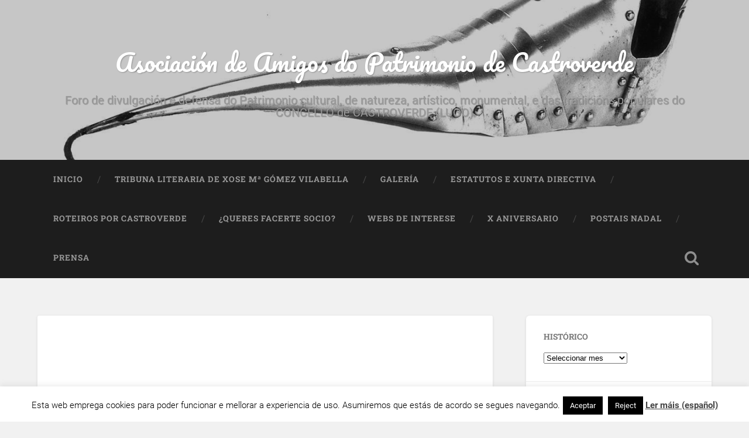

--- FILE ---
content_type: text/html; charset=UTF-8
request_url: https://amigosdopatrimoniodecastroverde.gal/2007/07/22/973/
body_size: 18991
content:
<!DOCTYPE html>

<html lang="gl-ES">

	<head>
		
		<meta charset="UTF-8">
		<meta name="viewport" content="width=device-width, initial-scale=1.0, maximum-scale=1.0, user-scalable=no" >
						 
		<meta name='robots' content='index, follow, max-image-preview:large, max-snippet:-1, max-video-preview:-1' />
	<style>img:is([sizes="auto" i], [sizes^="auto," i]) { contain-intrinsic-size: 3000px 1500px }</style>
	
	<!-- This site is optimized with the Yoast SEO plugin v26.4 - https://yoast.com/wordpress/plugins/seo/ -->
	<title>- Asociación de Amigos do Patrimonio de Castroverde</title>
	<link rel="canonical" href="https://amigosdopatrimoniodecastroverde.gal/2007/07/22/973/" />
	<meta property="og:locale" content="gl_ES" />
	<meta property="og:type" content="article" />
	<meta property="og:title" content="- Asociación de Amigos do Patrimonio de Castroverde" />
	<meta property="og:description" content="Historias Intra da Bisbarra -VII- As xemelgas da Meda Achegas de Xosé María Gómez Vilabella Dona Soledad e dona Luzdivina eran dúas chispas xemelgas, fillas do Ferreiro da Meda; ou polo menos así consta nas súas partidas de bautismo. Tan... Continue Reading &rarr;" />
	<meta property="og:url" content="https://amigosdopatrimoniodecastroverde.gal/2007/07/22/973/" />
	<meta property="og:site_name" content="Asociación de Amigos do Patrimonio de Castroverde" />
	<meta property="article:published_time" content="2007-07-22T18:48:00+00:00" />
	<meta property="article:modified_time" content="2014-08-05T15:44:07+00:00" />
	<meta property="og:image" content="http://attach.ird.mail.yahoo.com/es.f234.mail.yahoo.com/ym/es/ShowLetter?box=Inbox&amp;MsgId=[base64]&amp;bodyPart=2&amp;YY=80780&amp;amp;y5beta=yes&amp;y5beta=yes&amp;order=down&amp;sort=date&amp;amp;pos=0&amp;view=a&amp;amp;head=b&amp;Idx=5" />
	<meta name="author" content="Amigos do Patrimonio de Castroverde" />
	<meta name="twitter:label1" content="Escrito por" />
	<meta name="twitter:data1" content="Amigos do Patrimonio de Castroverde" />
	<meta name="twitter:label2" content="Tempo de lectura" />
	<meta name="twitter:data2" content="5 minutos" />
	<script type="application/ld+json" class="yoast-schema-graph">{"@context":"https://schema.org","@graph":[{"@type":"WebPage","@id":"https://amigosdopatrimoniodecastroverde.gal/2007/07/22/973/","url":"https://amigosdopatrimoniodecastroverde.gal/2007/07/22/973/","name":"- Asociación de Amigos do Patrimonio de Castroverde","isPartOf":{"@id":"https://amigosdopatrimoniodecastroverde.gal/#website"},"primaryImageOfPage":{"@id":"https://amigosdopatrimoniodecastroverde.gal/2007/07/22/973/#primaryimage"},"image":{"@id":"https://amigosdopatrimoniodecastroverde.gal/2007/07/22/973/#primaryimage"},"thumbnailUrl":"http://attach.ird.mail.yahoo.com/es.f234.mail.yahoo.com/ym/es/ShowLetter?box=Inbox&amp;MsgId=[base64]&amp;bodyPart=2&amp;YY=80780&amp;amp;y5beta=yes&amp;y5beta=yes&amp;order=down&amp;sort=date&amp;amp;pos=0&amp;view=a&amp;amp;head=b&amp;Idx=5","datePublished":"2007-07-22T18:48:00+00:00","dateModified":"2014-08-05T15:44:07+00:00","author":{"@id":"https://amigosdopatrimoniodecastroverde.gal/#/schema/person/d7ba85f747af88e1e0f448fca3f7cb50"},"breadcrumb":{"@id":"https://amigosdopatrimoniodecastroverde.gal/2007/07/22/973/#breadcrumb"},"inLanguage":"gl-ES","potentialAction":[{"@type":"ReadAction","target":["https://amigosdopatrimoniodecastroverde.gal/2007/07/22/973/"]}]},{"@type":"ImageObject","inLanguage":"gl-ES","@id":"https://amigosdopatrimoniodecastroverde.gal/2007/07/22/973/#primaryimage","url":"http://attach.ird.mail.yahoo.com/es.f234.mail.yahoo.com/ym/es/ShowLetter?box=Inbox&amp;MsgId=[base64]&amp;bodyPart=2&amp;YY=80780&amp;amp;y5beta=yes&amp;y5beta=yes&amp;order=down&amp;sort=date&amp;amp;pos=0&amp;view=a&amp;amp;head=b&amp;Idx=5","contentUrl":"http://attach.ird.mail.yahoo.com/es.f234.mail.yahoo.com/ym/es/ShowLetter?box=Inbox&amp;MsgId=[base64]&amp;bodyPart=2&amp;YY=80780&amp;amp;y5beta=yes&amp;y5beta=yes&amp;order=down&amp;sort=date&amp;amp;pos=0&amp;view=a&amp;amp;head=b&amp;Idx=5"},{"@type":"BreadcrumbList","@id":"https://amigosdopatrimoniodecastroverde.gal/2007/07/22/973/#breadcrumb","itemListElement":[]},{"@type":"WebSite","@id":"https://amigosdopatrimoniodecastroverde.gal/#website","url":"https://amigosdopatrimoniodecastroverde.gal/","name":"Asociación de Amigos do Patrimonio de Castroverde","description":"Foro de divulgación e defensa do Patrimonio cultural, de natureza, artístico, monumental, e das tradicións populares do CONCELLO de CASTROVERDE (LUGO)","potentialAction":[{"@type":"SearchAction","target":{"@type":"EntryPoint","urlTemplate":"https://amigosdopatrimoniodecastroverde.gal/?s={search_term_string}"},"query-input":{"@type":"PropertyValueSpecification","valueRequired":true,"valueName":"search_term_string"}}],"inLanguage":"gl-ES"},{"@type":"Person","@id":"https://amigosdopatrimoniodecastroverde.gal/#/schema/person/d7ba85f747af88e1e0f448fca3f7cb50","name":"Amigos do Patrimonio de Castroverde","image":{"@type":"ImageObject","inLanguage":"gl-ES","@id":"https://amigosdopatrimoniodecastroverde.gal/#/schema/person/image/","url":"https://secure.gravatar.com/avatar/2eef68335e1b31849fc7a96c299a9a6c8dc8234a7a2d0e04f6d14600ad9d00bf?s=96&d=mm&r=g","contentUrl":"https://secure.gravatar.com/avatar/2eef68335e1b31849fc7a96c299a9a6c8dc8234a7a2d0e04f6d14600ad9d00bf?s=96&d=mm&r=g","caption":"Amigos do Patrimonio de Castroverde"},"url":"https://amigosdopatrimoniodecastroverde.gal/author/amigosdopatrimoniodecastroverde/"}]}</script>
	<!-- / Yoast SEO plugin. -->


<link rel='dns-prefetch' href='//stats.wp.com' />
<link rel="alternate" type="application/rss+xml" title="Asociación de Amigos do Patrimonio de Castroverde &raquo; Feed" href="https://amigosdopatrimoniodecastroverde.gal/feed/" />
<link rel="alternate" type="application/rss+xml" title="Asociación de Amigos do Patrimonio de Castroverde &raquo; Feed de comentarios" href="https://amigosdopatrimoniodecastroverde.gal/comments/feed/" />
<link rel="alternate" type="application/rss+xml" title="Asociación de Amigos do Patrimonio de Castroverde &raquo;  Feed de comentarios" href="https://amigosdopatrimoniodecastroverde.gal/2007/07/22/973/feed/" />
<script type="text/javascript">
/* <![CDATA[ */
window._wpemojiSettings = {"baseUrl":"https:\/\/s.w.org\/images\/core\/emoji\/16.0.1\/72x72\/","ext":".png","svgUrl":"https:\/\/s.w.org\/images\/core\/emoji\/16.0.1\/svg\/","svgExt":".svg","source":{"concatemoji":"https:\/\/amigosdopatrimoniodecastroverde.gal\/wp-includes\/js\/wp-emoji-release.min.js"}};
/*! This file is auto-generated */
!function(s,n){var o,i,e;function c(e){try{var t={supportTests:e,timestamp:(new Date).valueOf()};sessionStorage.setItem(o,JSON.stringify(t))}catch(e){}}function p(e,t,n){e.clearRect(0,0,e.canvas.width,e.canvas.height),e.fillText(t,0,0);var t=new Uint32Array(e.getImageData(0,0,e.canvas.width,e.canvas.height).data),a=(e.clearRect(0,0,e.canvas.width,e.canvas.height),e.fillText(n,0,0),new Uint32Array(e.getImageData(0,0,e.canvas.width,e.canvas.height).data));return t.every(function(e,t){return e===a[t]})}function u(e,t){e.clearRect(0,0,e.canvas.width,e.canvas.height),e.fillText(t,0,0);for(var n=e.getImageData(16,16,1,1),a=0;a<n.data.length;a++)if(0!==n.data[a])return!1;return!0}function f(e,t,n,a){switch(t){case"flag":return n(e,"\ud83c\udff3\ufe0f\u200d\u26a7\ufe0f","\ud83c\udff3\ufe0f\u200b\u26a7\ufe0f")?!1:!n(e,"\ud83c\udde8\ud83c\uddf6","\ud83c\udde8\u200b\ud83c\uddf6")&&!n(e,"\ud83c\udff4\udb40\udc67\udb40\udc62\udb40\udc65\udb40\udc6e\udb40\udc67\udb40\udc7f","\ud83c\udff4\u200b\udb40\udc67\u200b\udb40\udc62\u200b\udb40\udc65\u200b\udb40\udc6e\u200b\udb40\udc67\u200b\udb40\udc7f");case"emoji":return!a(e,"\ud83e\udedf")}return!1}function g(e,t,n,a){var r="undefined"!=typeof WorkerGlobalScope&&self instanceof WorkerGlobalScope?new OffscreenCanvas(300,150):s.createElement("canvas"),o=r.getContext("2d",{willReadFrequently:!0}),i=(o.textBaseline="top",o.font="600 32px Arial",{});return e.forEach(function(e){i[e]=t(o,e,n,a)}),i}function t(e){var t=s.createElement("script");t.src=e,t.defer=!0,s.head.appendChild(t)}"undefined"!=typeof Promise&&(o="wpEmojiSettingsSupports",i=["flag","emoji"],n.supports={everything:!0,everythingExceptFlag:!0},e=new Promise(function(e){s.addEventListener("DOMContentLoaded",e,{once:!0})}),new Promise(function(t){var n=function(){try{var e=JSON.parse(sessionStorage.getItem(o));if("object"==typeof e&&"number"==typeof e.timestamp&&(new Date).valueOf()<e.timestamp+604800&&"object"==typeof e.supportTests)return e.supportTests}catch(e){}return null}();if(!n){if("undefined"!=typeof Worker&&"undefined"!=typeof OffscreenCanvas&&"undefined"!=typeof URL&&URL.createObjectURL&&"undefined"!=typeof Blob)try{var e="postMessage("+g.toString()+"("+[JSON.stringify(i),f.toString(),p.toString(),u.toString()].join(",")+"));",a=new Blob([e],{type:"text/javascript"}),r=new Worker(URL.createObjectURL(a),{name:"wpTestEmojiSupports"});return void(r.onmessage=function(e){c(n=e.data),r.terminate(),t(n)})}catch(e){}c(n=g(i,f,p,u))}t(n)}).then(function(e){for(var t in e)n.supports[t]=e[t],n.supports.everything=n.supports.everything&&n.supports[t],"flag"!==t&&(n.supports.everythingExceptFlag=n.supports.everythingExceptFlag&&n.supports[t]);n.supports.everythingExceptFlag=n.supports.everythingExceptFlag&&!n.supports.flag,n.DOMReady=!1,n.readyCallback=function(){n.DOMReady=!0}}).then(function(){return e}).then(function(){var e;n.supports.everything||(n.readyCallback(),(e=n.source||{}).concatemoji?t(e.concatemoji):e.wpemoji&&e.twemoji&&(t(e.twemoji),t(e.wpemoji)))}))}((window,document),window._wpemojiSettings);
/* ]]> */
</script>
<style id='wp-emoji-styles-inline-css' type='text/css'>

	img.wp-smiley, img.emoji {
		display: inline !important;
		border: none !important;
		box-shadow: none !important;
		height: 1em !important;
		width: 1em !important;
		margin: 0 0.07em !important;
		vertical-align: -0.1em !important;
		background: none !important;
		padding: 0 !important;
	}
</style>
<link rel='stylesheet' id='wp-block-library-css' href='https://amigosdopatrimoniodecastroverde.gal/wp-includes/css/dist/block-library/style.min.css' type='text/css' media='all' />
<style id='classic-theme-styles-inline-css' type='text/css'>
/*! This file is auto-generated */
.wp-block-button__link{color:#fff;background-color:#32373c;border-radius:9999px;box-shadow:none;text-decoration:none;padding:calc(.667em + 2px) calc(1.333em + 2px);font-size:1.125em}.wp-block-file__button{background:#32373c;color:#fff;text-decoration:none}
</style>
<style id='pdfemb-pdf-embedder-viewer-style-inline-css' type='text/css'>
.wp-block-pdfemb-pdf-embedder-viewer{max-width:none}

</style>
<link rel='stylesheet' id='mediaelement-css' href='https://amigosdopatrimoniodecastroverde.gal/wp-includes/js/mediaelement/mediaelementplayer-legacy.min.css' type='text/css' media='all' />
<link rel='stylesheet' id='wp-mediaelement-css' href='https://amigosdopatrimoniodecastroverde.gal/wp-includes/js/mediaelement/wp-mediaelement.min.css' type='text/css' media='all' />
<style id='jetpack-sharing-buttons-style-inline-css' type='text/css'>
.jetpack-sharing-buttons__services-list{display:flex;flex-direction:row;flex-wrap:wrap;gap:0;list-style-type:none;margin:5px;padding:0}.jetpack-sharing-buttons__services-list.has-small-icon-size{font-size:12px}.jetpack-sharing-buttons__services-list.has-normal-icon-size{font-size:16px}.jetpack-sharing-buttons__services-list.has-large-icon-size{font-size:24px}.jetpack-sharing-buttons__services-list.has-huge-icon-size{font-size:36px}@media print{.jetpack-sharing-buttons__services-list{display:none!important}}.editor-styles-wrapper .wp-block-jetpack-sharing-buttons{gap:0;padding-inline-start:0}ul.jetpack-sharing-buttons__services-list.has-background{padding:1.25em 2.375em}
</style>
<style id='global-styles-inline-css' type='text/css'>
:root{--wp--preset--aspect-ratio--square: 1;--wp--preset--aspect-ratio--4-3: 4/3;--wp--preset--aspect-ratio--3-4: 3/4;--wp--preset--aspect-ratio--3-2: 3/2;--wp--preset--aspect-ratio--2-3: 2/3;--wp--preset--aspect-ratio--16-9: 16/9;--wp--preset--aspect-ratio--9-16: 9/16;--wp--preset--color--black: #222;--wp--preset--color--cyan-bluish-gray: #abb8c3;--wp--preset--color--white: #fff;--wp--preset--color--pale-pink: #f78da7;--wp--preset--color--vivid-red: #cf2e2e;--wp--preset--color--luminous-vivid-orange: #ff6900;--wp--preset--color--luminous-vivid-amber: #fcb900;--wp--preset--color--light-green-cyan: #7bdcb5;--wp--preset--color--vivid-green-cyan: #00d084;--wp--preset--color--pale-cyan-blue: #8ed1fc;--wp--preset--color--vivid-cyan-blue: #0693e3;--wp--preset--color--vivid-purple: #9b51e0;--wp--preset--color--accent: #13C4A5;--wp--preset--color--dark-gray: #444;--wp--preset--color--medium-gray: #666;--wp--preset--color--light-gray: #888;--wp--preset--gradient--vivid-cyan-blue-to-vivid-purple: linear-gradient(135deg,rgba(6,147,227,1) 0%,rgb(155,81,224) 100%);--wp--preset--gradient--light-green-cyan-to-vivid-green-cyan: linear-gradient(135deg,rgb(122,220,180) 0%,rgb(0,208,130) 100%);--wp--preset--gradient--luminous-vivid-amber-to-luminous-vivid-orange: linear-gradient(135deg,rgba(252,185,0,1) 0%,rgba(255,105,0,1) 100%);--wp--preset--gradient--luminous-vivid-orange-to-vivid-red: linear-gradient(135deg,rgba(255,105,0,1) 0%,rgb(207,46,46) 100%);--wp--preset--gradient--very-light-gray-to-cyan-bluish-gray: linear-gradient(135deg,rgb(238,238,238) 0%,rgb(169,184,195) 100%);--wp--preset--gradient--cool-to-warm-spectrum: linear-gradient(135deg,rgb(74,234,220) 0%,rgb(151,120,209) 20%,rgb(207,42,186) 40%,rgb(238,44,130) 60%,rgb(251,105,98) 80%,rgb(254,248,76) 100%);--wp--preset--gradient--blush-light-purple: linear-gradient(135deg,rgb(255,206,236) 0%,rgb(152,150,240) 100%);--wp--preset--gradient--blush-bordeaux: linear-gradient(135deg,rgb(254,205,165) 0%,rgb(254,45,45) 50%,rgb(107,0,62) 100%);--wp--preset--gradient--luminous-dusk: linear-gradient(135deg,rgb(255,203,112) 0%,rgb(199,81,192) 50%,rgb(65,88,208) 100%);--wp--preset--gradient--pale-ocean: linear-gradient(135deg,rgb(255,245,203) 0%,rgb(182,227,212) 50%,rgb(51,167,181) 100%);--wp--preset--gradient--electric-grass: linear-gradient(135deg,rgb(202,248,128) 0%,rgb(113,206,126) 100%);--wp--preset--gradient--midnight: linear-gradient(135deg,rgb(2,3,129) 0%,rgb(40,116,252) 100%);--wp--preset--font-size--small: 16px;--wp--preset--font-size--medium: 20px;--wp--preset--font-size--large: 24px;--wp--preset--font-size--x-large: 42px;--wp--preset--font-size--regular: 18px;--wp--preset--font-size--larger: 32px;--wp--preset--spacing--20: 0.44rem;--wp--preset--spacing--30: 0.67rem;--wp--preset--spacing--40: 1rem;--wp--preset--spacing--50: 1.5rem;--wp--preset--spacing--60: 2.25rem;--wp--preset--spacing--70: 3.38rem;--wp--preset--spacing--80: 5.06rem;--wp--preset--shadow--natural: 6px 6px 9px rgba(0, 0, 0, 0.2);--wp--preset--shadow--deep: 12px 12px 50px rgba(0, 0, 0, 0.4);--wp--preset--shadow--sharp: 6px 6px 0px rgba(0, 0, 0, 0.2);--wp--preset--shadow--outlined: 6px 6px 0px -3px rgba(255, 255, 255, 1), 6px 6px rgba(0, 0, 0, 1);--wp--preset--shadow--crisp: 6px 6px 0px rgba(0, 0, 0, 1);}:where(.is-layout-flex){gap: 0.5em;}:where(.is-layout-grid){gap: 0.5em;}body .is-layout-flex{display: flex;}.is-layout-flex{flex-wrap: wrap;align-items: center;}.is-layout-flex > :is(*, div){margin: 0;}body .is-layout-grid{display: grid;}.is-layout-grid > :is(*, div){margin: 0;}:where(.wp-block-columns.is-layout-flex){gap: 2em;}:where(.wp-block-columns.is-layout-grid){gap: 2em;}:where(.wp-block-post-template.is-layout-flex){gap: 1.25em;}:where(.wp-block-post-template.is-layout-grid){gap: 1.25em;}.has-black-color{color: var(--wp--preset--color--black) !important;}.has-cyan-bluish-gray-color{color: var(--wp--preset--color--cyan-bluish-gray) !important;}.has-white-color{color: var(--wp--preset--color--white) !important;}.has-pale-pink-color{color: var(--wp--preset--color--pale-pink) !important;}.has-vivid-red-color{color: var(--wp--preset--color--vivid-red) !important;}.has-luminous-vivid-orange-color{color: var(--wp--preset--color--luminous-vivid-orange) !important;}.has-luminous-vivid-amber-color{color: var(--wp--preset--color--luminous-vivid-amber) !important;}.has-light-green-cyan-color{color: var(--wp--preset--color--light-green-cyan) !important;}.has-vivid-green-cyan-color{color: var(--wp--preset--color--vivid-green-cyan) !important;}.has-pale-cyan-blue-color{color: var(--wp--preset--color--pale-cyan-blue) !important;}.has-vivid-cyan-blue-color{color: var(--wp--preset--color--vivid-cyan-blue) !important;}.has-vivid-purple-color{color: var(--wp--preset--color--vivid-purple) !important;}.has-black-background-color{background-color: var(--wp--preset--color--black) !important;}.has-cyan-bluish-gray-background-color{background-color: var(--wp--preset--color--cyan-bluish-gray) !important;}.has-white-background-color{background-color: var(--wp--preset--color--white) !important;}.has-pale-pink-background-color{background-color: var(--wp--preset--color--pale-pink) !important;}.has-vivid-red-background-color{background-color: var(--wp--preset--color--vivid-red) !important;}.has-luminous-vivid-orange-background-color{background-color: var(--wp--preset--color--luminous-vivid-orange) !important;}.has-luminous-vivid-amber-background-color{background-color: var(--wp--preset--color--luminous-vivid-amber) !important;}.has-light-green-cyan-background-color{background-color: var(--wp--preset--color--light-green-cyan) !important;}.has-vivid-green-cyan-background-color{background-color: var(--wp--preset--color--vivid-green-cyan) !important;}.has-pale-cyan-blue-background-color{background-color: var(--wp--preset--color--pale-cyan-blue) !important;}.has-vivid-cyan-blue-background-color{background-color: var(--wp--preset--color--vivid-cyan-blue) !important;}.has-vivid-purple-background-color{background-color: var(--wp--preset--color--vivid-purple) !important;}.has-black-border-color{border-color: var(--wp--preset--color--black) !important;}.has-cyan-bluish-gray-border-color{border-color: var(--wp--preset--color--cyan-bluish-gray) !important;}.has-white-border-color{border-color: var(--wp--preset--color--white) !important;}.has-pale-pink-border-color{border-color: var(--wp--preset--color--pale-pink) !important;}.has-vivid-red-border-color{border-color: var(--wp--preset--color--vivid-red) !important;}.has-luminous-vivid-orange-border-color{border-color: var(--wp--preset--color--luminous-vivid-orange) !important;}.has-luminous-vivid-amber-border-color{border-color: var(--wp--preset--color--luminous-vivid-amber) !important;}.has-light-green-cyan-border-color{border-color: var(--wp--preset--color--light-green-cyan) !important;}.has-vivid-green-cyan-border-color{border-color: var(--wp--preset--color--vivid-green-cyan) !important;}.has-pale-cyan-blue-border-color{border-color: var(--wp--preset--color--pale-cyan-blue) !important;}.has-vivid-cyan-blue-border-color{border-color: var(--wp--preset--color--vivid-cyan-blue) !important;}.has-vivid-purple-border-color{border-color: var(--wp--preset--color--vivid-purple) !important;}.has-vivid-cyan-blue-to-vivid-purple-gradient-background{background: var(--wp--preset--gradient--vivid-cyan-blue-to-vivid-purple) !important;}.has-light-green-cyan-to-vivid-green-cyan-gradient-background{background: var(--wp--preset--gradient--light-green-cyan-to-vivid-green-cyan) !important;}.has-luminous-vivid-amber-to-luminous-vivid-orange-gradient-background{background: var(--wp--preset--gradient--luminous-vivid-amber-to-luminous-vivid-orange) !important;}.has-luminous-vivid-orange-to-vivid-red-gradient-background{background: var(--wp--preset--gradient--luminous-vivid-orange-to-vivid-red) !important;}.has-very-light-gray-to-cyan-bluish-gray-gradient-background{background: var(--wp--preset--gradient--very-light-gray-to-cyan-bluish-gray) !important;}.has-cool-to-warm-spectrum-gradient-background{background: var(--wp--preset--gradient--cool-to-warm-spectrum) !important;}.has-blush-light-purple-gradient-background{background: var(--wp--preset--gradient--blush-light-purple) !important;}.has-blush-bordeaux-gradient-background{background: var(--wp--preset--gradient--blush-bordeaux) !important;}.has-luminous-dusk-gradient-background{background: var(--wp--preset--gradient--luminous-dusk) !important;}.has-pale-ocean-gradient-background{background: var(--wp--preset--gradient--pale-ocean) !important;}.has-electric-grass-gradient-background{background: var(--wp--preset--gradient--electric-grass) !important;}.has-midnight-gradient-background{background: var(--wp--preset--gradient--midnight) !important;}.has-small-font-size{font-size: var(--wp--preset--font-size--small) !important;}.has-medium-font-size{font-size: var(--wp--preset--font-size--medium) !important;}.has-large-font-size{font-size: var(--wp--preset--font-size--large) !important;}.has-x-large-font-size{font-size: var(--wp--preset--font-size--x-large) !important;}
:where(.wp-block-post-template.is-layout-flex){gap: 1.25em;}:where(.wp-block-post-template.is-layout-grid){gap: 1.25em;}
:where(.wp-block-columns.is-layout-flex){gap: 2em;}:where(.wp-block-columns.is-layout-grid){gap: 2em;}
:root :where(.wp-block-pullquote){font-size: 1.5em;line-height: 1.6;}
</style>
<link rel='stylesheet' id='cookie-law-info-css' href='https://amigosdopatrimoniodecastroverde.gal/wp-content/plugins/cookie-law-info/legacy/public/css/cookie-law-info-public.css' type='text/css' media='all' />
<link rel='stylesheet' id='cookie-law-info-gdpr-css' href='https://amigosdopatrimoniodecastroverde.gal/wp-content/plugins/cookie-law-info/legacy/public/css/cookie-law-info-gdpr.css' type='text/css' media='all' />
<link rel='stylesheet' id='baskerville_googleFonts-css' href='https://amigosdopatrimoniodecastroverde.gal/wp-content/themes/baskerville/assets/css/fonts.css' type='text/css' media='all' />
<link rel='stylesheet' id='baskerville_style-css' href='https://amigosdopatrimoniodecastroverde.gal/wp-content/themes/baskerville/style.css' type='text/css' media='all' />
<script type="text/javascript" src="https://amigosdopatrimoniodecastroverde.gal/wp-includes/js/jquery/jquery.min.js" id="jquery-core-js"></script>
<script type="text/javascript" src="https://amigosdopatrimoniodecastroverde.gal/wp-includes/js/jquery/jquery-migrate.min.js" id="jquery-migrate-js"></script>
<script type="text/javascript" id="cookie-law-info-js-extra">
/* <![CDATA[ */
var Cli_Data = {"nn_cookie_ids":[],"cookielist":[],"non_necessary_cookies":[],"ccpaEnabled":"","ccpaRegionBased":"","ccpaBarEnabled":"","strictlyEnabled":["necessary","obligatoire"],"ccpaType":"gdpr","js_blocking":"","custom_integration":"","triggerDomRefresh":"","secure_cookies":""};
var cli_cookiebar_settings = {"animate_speed_hide":"500","animate_speed_show":"500","background":"#fff","border":"#444","border_on":"","button_1_button_colour":"#000","button_1_button_hover":"#000000","button_1_link_colour":"#fff","button_1_as_button":"1","button_1_new_win":"","button_2_button_colour":"#333","button_2_button_hover":"#292929","button_2_link_colour":"#444","button_2_as_button":"","button_2_hidebar":"","button_3_button_colour":"#000","button_3_button_hover":"#000000","button_3_link_colour":"#fff","button_3_as_button":"1","button_3_new_win":"","button_4_button_colour":"#000","button_4_button_hover":"#000000","button_4_link_colour":"#fff","button_4_as_button":"1","button_7_button_colour":"#61a229","button_7_button_hover":"#4e8221","button_7_link_colour":"#fff","button_7_as_button":"1","button_7_new_win":"","font_family":"inherit","header_fix":"","notify_animate_hide":"1","notify_animate_show":"","notify_div_id":"#cookie-law-info-bar","notify_position_horizontal":"right","notify_position_vertical":"bottom","scroll_close":"","scroll_close_reload":"","accept_close_reload":"","reject_close_reload":"","showagain_tab":"1","showagain_background":"#fff","showagain_border":"#000","showagain_div_id":"#cookie-law-info-again","showagain_x_position":"100px","text":"#000","show_once_yn":"","show_once":"10000","logging_on":"","as_popup":"","popup_overlay":"1","bar_heading_text":"","cookie_bar_as":"banner","popup_showagain_position":"bottom-right","widget_position":"left"};
var log_object = {"ajax_url":"https:\/\/amigosdopatrimoniodecastroverde.gal\/wp-admin\/admin-ajax.php"};
/* ]]> */
</script>
<script type="text/javascript" src="https://amigosdopatrimoniodecastroverde.gal/wp-content/plugins/cookie-law-info/legacy/public/js/cookie-law-info-public.js" id="cookie-law-info-js"></script>
<script type="text/javascript" src="https://amigosdopatrimoniodecastroverde.gal/wp-includes/js/imagesloaded.min.js" id="imagesloaded-js"></script>
<script type="text/javascript" src="https://amigosdopatrimoniodecastroverde.gal/wp-includes/js/masonry.min.js" id="masonry-js"></script>
<script type="text/javascript" src="https://amigosdopatrimoniodecastroverde.gal/wp-content/themes/baskerville/assets/js/jquery.flexslider-min.js" id="baskerville_flexslider-js"></script>
<script type="text/javascript" src="https://amigosdopatrimoniodecastroverde.gal/wp-content/themes/baskerville/assets/js/global.js" id="baskerville_global-js"></script>
<link rel="https://api.w.org/" href="https://amigosdopatrimoniodecastroverde.gal/wp-json/" /><link rel="alternate" title="JSON" type="application/json" href="https://amigosdopatrimoniodecastroverde.gal/wp-json/wp/v2/posts/973" /><link rel="EditURI" type="application/rsd+xml" title="RSD" href="https://amigosdopatrimoniodecastroverde.gal/xmlrpc.php?rsd" />
<link rel='shortlink' href='https://amigosdopatrimoniodecastroverde.gal/?p=973' />
<link rel="alternate" title="oEmbed (JSON)" type="application/json+oembed" href="https://amigosdopatrimoniodecastroverde.gal/wp-json/oembed/1.0/embed?url=https%3A%2F%2Famigosdopatrimoniodecastroverde.gal%2F2007%2F07%2F22%2F973%2F" />
<link rel="alternate" title="oEmbed (XML)" type="text/xml+oembed" href="https://amigosdopatrimoniodecastroverde.gal/wp-json/oembed/1.0/embed?url=https%3A%2F%2Famigosdopatrimoniodecastroverde.gal%2F2007%2F07%2F22%2F973%2F&#038;format=xml" />
<link rel="stylesheet" id="footer.css" href="https://amigosdopatrimoniodecastroverde.gal/wp-content/plugins/cafe-dixital/css/footer.css" type="text/css" media="all" />	<style>img#wpstats{display:none}</style>
		<style type="text/css">.recentcomments a{display:inline !important;padding:0 !important;margin:0 !important;}</style><style type="text/css" id="custom-background-css">
body.custom-background { background-color: #f1f1f1; }
</style>
	<link rel="icon" href="https://amigosdopatrimoniodecastroverde.gal/wp-content/uploads/sites/19/2006/12/logoamipatri2-150x114.jpg" sizes="32x32" />
<link rel="icon" href="https://amigosdopatrimoniodecastroverde.gal/wp-content/uploads/sites/19/2006/12/logoamipatri2.jpg" sizes="192x192" />
<link rel="apple-touch-icon" href="https://amigosdopatrimoniodecastroverde.gal/wp-content/uploads/sites/19/2006/12/logoamipatri2.jpg" />
<meta name="msapplication-TileImage" content="https://amigosdopatrimoniodecastroverde.gal/wp-content/uploads/sites/19/2006/12/logoamipatri2.jpg" />
	
	</head>
	
	<body class="wp-singular post-template-default single single-post postid-973 single-format-standard custom-background wp-theme-baskerville no-featured-image single single-post">

		
		<a class="skip-link button" href="#site-content">Skip to the content</a>
	
		<div class="header section small-padding bg-dark bg-image" style="background-image: url( https://amigosdopatrimoniodecastroverde.gal/wp-content/uploads/sites/19/2014/07/Copia-de-logotipo.jpg );">
		
			<div class="cover"></div>
			
			<div class="header-search-block bg-graphite hidden">
				<form role="search"  method="get" class="searchform" action="https://amigosdopatrimoniodecastroverde.gal/">
	<label for="search-form-69726b026d9f7">
		<span class="screen-reader-text">Search for:</span>
		<input type="search" id="search-form-69726b026d9f7" class="search-field" placeholder="Search form" value="" name="s" />
	</label>
	<input type="submit" class="searchsubmit" value="Search" />
</form>
			</div><!-- .header-search-block -->
					
			<div class="header-inner section-inner">
			
				
					<div class="blog-title">
						<a href="https://amigosdopatrimoniodecastroverde.gal" rel="home">Asociación de Amigos do Patrimonio de Castroverde</a>
					</div>
				
											<h3 class="blog-description">Foro de divulgación e defensa do Patrimonio cultural, de natureza, artístico, monumental, e das tradicións populares do CONCELLO de CASTROVERDE (LUGO)</h3>
									
											
			</div><!-- .header-inner -->
						
		</div><!-- .header -->
		
		<div class="navigation section no-padding bg-dark">
		
			<div class="navigation-inner section-inner">
			
				<button class="nav-toggle toggle fleft hidden">
					
					<div class="bar"></div>
					<div class="bar"></div>
					<div class="bar"></div>
					
				</button>
						
				<ul class="main-menu">
				
					<li id="menu-item-2719" class="menu-item menu-item-type-custom menu-item-object-custom menu-item-home menu-item-2719"><a href="https://amigosdopatrimoniodecastroverde.gal">Inicio</a></li>
<li id="menu-item-2761" class="menu-item menu-item-type-post_type menu-item-object-page menu-item-2761"><a href="https://amigosdopatrimoniodecastroverde.gal/tribuna-literaria-de-xose-ma-gomez-vilabella1/">Tribuna Literaria de Xose Mª Gómez Vilabella</a></li>
<li id="menu-item-2765" class="menu-item menu-item-type-custom menu-item-object-custom menu-item-2765"><a target="_blank" href="https://picasaweb.google.com/amigosdopatrimoniodecastroverd">Galería</a></li>
<li id="menu-item-2759" class="menu-item menu-item-type-post_type menu-item-object-page menu-item-2759"><a href="https://amigosdopatrimoniodecastroverde.gal/estatutos-e-xunta-directiva1/">Estatutos e Xunta Directiva</a></li>
<li id="menu-item-2760" class="menu-item menu-item-type-post_type menu-item-object-page menu-item-2760"><a href="https://amigosdopatrimoniodecastroverde.gal/planos-dos-roteiros1/">Roteiros por Castroverde</a></li>
<li id="menu-item-2762" class="menu-item menu-item-type-post_type menu-item-object-page menu-item-2762"><a href="https://amigosdopatrimoniodecastroverde.gal/queres-facerte-socio1/">¿Queres facerte socio?</a></li>
<li id="menu-item-2774" class="menu-item menu-item-type-post_type menu-item-object-page menu-item-2774"><a href="https://amigosdopatrimoniodecastroverde.gal/webs-amigas/">Webs de Interese</a></li>
<li id="menu-item-6777" class="menu-item menu-item-type-taxonomy menu-item-object-category menu-item-6777"><a href="https://amigosdopatrimoniodecastroverde.gal/category/x-aniversario/">X Aniversario</a></li>
<li id="menu-item-6802" class="menu-item menu-item-type-post_type menu-item-object-page menu-item-6802"><a href="https://amigosdopatrimoniodecastroverde.gal/postais-nadal/">POSTAIS NADAL</a></li>
<li id="menu-item-6860" class="menu-item menu-item-type-post_type menu-item-object-page menu-item-6860"><a href="https://amigosdopatrimoniodecastroverde.gal/prensa/">Prensa</a></li>
											
				</ul><!-- .main-menu -->
				 
				<button class="search-toggle toggle fright">
					<span class="screen-reader-text">Toggle search field</span>
				</button>
				 
				<div class="clear"></div>
				 
			</div><!-- .navigation-inner -->
			
		</div><!-- .navigation -->
		
		<div class="mobile-navigation section bg-graphite no-padding hidden">
					
			<ul class="mobile-menu">
			
				<li class="menu-item menu-item-type-custom menu-item-object-custom menu-item-home menu-item-2719"><a href="https://amigosdopatrimoniodecastroverde.gal">Inicio</a></li>
<li class="menu-item menu-item-type-post_type menu-item-object-page menu-item-2761"><a href="https://amigosdopatrimoniodecastroverde.gal/tribuna-literaria-de-xose-ma-gomez-vilabella1/">Tribuna Literaria de Xose Mª Gómez Vilabella</a></li>
<li class="menu-item menu-item-type-custom menu-item-object-custom menu-item-2765"><a target="_blank" href="https://picasaweb.google.com/amigosdopatrimoniodecastroverd">Galería</a></li>
<li class="menu-item menu-item-type-post_type menu-item-object-page menu-item-2759"><a href="https://amigosdopatrimoniodecastroverde.gal/estatutos-e-xunta-directiva1/">Estatutos e Xunta Directiva</a></li>
<li class="menu-item menu-item-type-post_type menu-item-object-page menu-item-2760"><a href="https://amigosdopatrimoniodecastroverde.gal/planos-dos-roteiros1/">Roteiros por Castroverde</a></li>
<li class="menu-item menu-item-type-post_type menu-item-object-page menu-item-2762"><a href="https://amigosdopatrimoniodecastroverde.gal/queres-facerte-socio1/">¿Queres facerte socio?</a></li>
<li class="menu-item menu-item-type-post_type menu-item-object-page menu-item-2774"><a href="https://amigosdopatrimoniodecastroverde.gal/webs-amigas/">Webs de Interese</a></li>
<li class="menu-item menu-item-type-taxonomy menu-item-object-category menu-item-6777"><a href="https://amigosdopatrimoniodecastroverde.gal/category/x-aniversario/">X Aniversario</a></li>
<li class="menu-item menu-item-type-post_type menu-item-object-page menu-item-6802"><a href="https://amigosdopatrimoniodecastroverde.gal/postais-nadal/">POSTAIS NADAL</a></li>
<li class="menu-item menu-item-type-post_type menu-item-object-page menu-item-6860"><a href="https://amigosdopatrimoniodecastroverde.gal/prensa/">Prensa</a></li>
										
			 </ul><!-- .main-menu -->
		
		</div><!-- .mobile-navigation -->
<div class="wrapper section medium-padding" id="site-content">
										
	<div class="section-inner">
	
		<div class="content fleft">
												        
									
				<div id="post-973" class="post-973 post type-post status-publish format-standard hentry category-historias_intra_da_bisbarra">

									
					<div class="post-header">

											    
					</div><!-- .post-header -->
					
																			                                    	    
					<div class="post-content">
						
						<p style="margin: 0cm 0cm 0pt; text-align: center;" align="center"><u><span style="font-size: 10pt;" lang="GL">Historias Intra da  Bisbarra </span></u></p>
<p style="margin: 0cm 0cm 0pt; text-align: center; font-weight: bold;" align="center"><span style="font-size: 10pt;" lang="GL">-VII-</span></p>
<p style="margin: 0cm 0cm 0pt; text-align: center;" align="center"><span style="font-size: 10pt;" lang="GL">  </span></p>
<p style="margin: 0cm 0cm 0pt; text-align: center;" align="center"><span style="font-size:180%;"><b style=""><span style="font-size: 12pt;" lang="GL">As xemelgas da Meda</span></b></span></p>
<p style="margin: 0cm 0cm 0pt; text-align: center;" align="center"><b style=""><span style="font-size: 12pt;" lang="GL">  </span></b></p>
<p style="margin: 0cm 0cm 0pt; text-align: center;" align="center"><span style="font-size: 10pt;" lang="GL">Achegas  de</span></p>
<p style="margin: 0cm 0cm 0pt; text-align: center;" align="center"><span style="font-size: 10pt;" lang="GL">  </span></p>
<p style="margin: 0cm 0cm 0pt; text-align: center;" align="center"><span style="font-size: 10pt;" lang="GL"><img decoding="async" src="http://attach.ird.mail.yahoo.com/es.f234.mail.yahoo.com/ym/es/ShowLetter?box=Inbox&amp;MsgId=[base64]&amp;bodyPart=2&amp;YY=80780&amp;amp;y5beta=yes&amp;y5beta=yes&amp;order=down&amp;sort=date&amp;amp;pos=0&amp;view=a&amp;amp;head=b&amp;Idx=5" height="129" width="106" /></span></p>
<p style="margin: 0cm 0cm 0pt; text-align: center;" align="center"><span style="font-size: 10pt;" lang="GL">  </span></p>
<p style="margin: 0cm 0cm 0pt; text-align: center;" align="center"><b style=""><span lang="GL">Xosé María  Gómez Vilabella</span></b></p>
<p style="margin: 0cm 0cm 0pt; text-align: justify;"><span lang="GL">  </span></p>
<p style="margin: 0cm 0cm 0pt; text-align: justify;"><span lang="GL"><span style="">             </span>Dona Soledad e dona Luzdivina eran dúas chispas xemelgas, fillas do  Ferreiro da Meda; ou polo menos así consta nas súas partidas de bautismo. Tan  idénticas eran, que o pai chamáballes, ás veces, Luz á Sol, e Sol á Luz. ¡A nai  nunca ese problema tivo!</span></p>
<p style="margin: 0cm 0cm 0pt; text-align: justify;"><span lang="GL"><span style="">             </span>O Ferreiro da Meda, que antes o fora de Castroverde, cansado de forxar  cadeas alí no castelo do Osorio,<span style="">   </span>pediulle permiso a don Lope, ¡ou don Lope llo deu sen pedirllo!, para  casar cunha filla do Fidalgo de Vilafrío, que a coñecía de tanto que ela  visitaba o castelo. Don Lope Osorio de Moscoso concedeulle aquela venia de  contado, e con tantas facilidades, terras na Meda incluídas, que o Ferreiro ben  se mosqueou daquel Moscoso, ¡pero non era cousa de poñerse a mal co Señor! E  tampouco se puxo seis meses despois, cando a fidalga pariu, ¡dúas xemelgas!, que  un tempero así, se cadra, non había ferreiro en Castroverde que o  conseguise.</span></p>
<p style="margin: 0cm 0cm 0pt; text-align: justify;"><span lang="GL"><span style="">             </span>Tan xeneroso foi o castelán de Castroverde que incluso lle apadriñou as  fillas ao Ferreiro da Meda, dándolles os susoditos de dona Luzdivina e dona  Soledad, nomes piadosos pero moi largos para un ferreiro acostumado ao simple  pim-pam-pum do seu martelo.</span></p>
<p style="margin: 0cm 0cm 0pt; text-align: justify;"><span lang="GL"><span style="">             </span>Criadas que foron aos peitos da peituda dona Aldora, aquela fidalga do  susodito Vilafrío, aquelas cativas aprenderon latín no mosteiriño de  Soutomerille, que daquela era a mellor escola, desde o Burón ata Lugo, para  fidalgas, bastardías e demais ricas femias.</span></p>
<p style="margin: 0cm 0cm 0pt; text-align: justify;"><span lang="GL"><span style="">             </span>Faláranlle da fermosura, do latín, e da donosura, daquelas xemelgas, que  como eran dúas aínda sumaban máis méritos, ao señor de Mondriz, un nobre  descendente dos Luaces, e por tanto, sangue de primeira. Enviuvara por aqueles  tempos o Mondriz, casado en primeiras nupcias con dona Leonor de Rois, así que  lle fixo caso á esculca, ponderando, xunto coa beleza das xemelgas, a promesa  que lle fixera seu amigo e compadre, aquel don Lope de Castroverde, de dotar en  ouro, e gracialmente, a calquera das xemelgas que co Mondriz casase. E aí me  tedes ao Mondriz, tan dubitativo, e tan interesado á vez, que pasou todo un  inverno quentando as mans na lareira do convento de Soutomerille, que aló fóra  gran nevarada había.</span></p>
<p style="margin: 0cm 0cm 0pt; text-align: justify;"><span lang="GL"><span style="">             </span>-¡Lémbrolle que xa leva un mes, aquí, no mosteiro, matinando, e a xente  vai pensar mal de todos nós! ¿Por cal delas, meu señor, vostede se  decidiría?</span></p>
<p style="margin: 0cm 0cm 0pt; text-align: justify;"><span lang="GL"><span style="">             </span>-Polas dúas, Madre Abadesa, polas dúas; ¡a poder ser, a un  tempo!</span></p>
<p style="margin: 0cm 0cm 0pt; text-align: justify;"><span lang="GL"><span style="">             </span>-O Cabaleiro é tan xentil, que eu sei que de broma o di; outra cousa, se  en serio falase, sería vilanía!</span></p>
<p style="margin: 0cm 0cm 0pt; text-align: justify;"><span lang="GL"><span style="">             </span>Non falaba en broma o cabaleiro, non; e así deu en durmir cada noite en  cadansúa cela, ¡para mellor coñecelas, para mellor elixir, por suposto! Ata que  unha delas, non se sabe se dona Luz ou dona Sol, que tan só súa nai as  distinguía, non tivo máis remedio que confesarlle á Abadesa que ela deixara de  cumprir as regras.</span></p>
<p style="margin: 0cm 0cm 0pt; text-align: justify;"><span lang="GL"><span style="">             </span>-Aquí, neste mosteiro, pódese facer de todo, xaxuar e rezar, rezar e  xaxuar, rir e chorar, ¡pero, diso de salta-las regras, nin me fales! ¿Daquela,  qué diría o noso Capelán?</span></p>
<p style="margin: 0cm 0cm 0pt; text-align: justify;"><span lang="GL"><span style="">             </span>De contado foise a Abadesa en procura do Señor de Mondriz, pero non o  atopou, pois, casualmente, saíra de caza. ¿A onde? ¡Váicheme nas lebres!, dixo  unha leiga que se chamaba Virtudes.</span></p>
<p style="margin: 0cm 0cm 0pt; text-align: justify;"><span lang="GL"><span style="">             </span>Días despois chegou un arrieiro, coas anguías do Miño, e deu novas de que  o Mondriz seguía nas lebres, aló pola Granda da Amurín. Daquela a Madre Abadesa,  temerosa de Deus, colleu ás xemelgas e levounas diante do Sagrario, que alí non  se pode mentir:</span></p>
<p style="margin: 0cm 0cm 0pt; text-align: justify;"><span lang="GL"><span style="">             </span>-Xa coñecedes abondo ao señor de Mondriz, así que chegou a hora de con el  casar. ¿Cal de vosoutras é a virxe?</span></p>
<p style="margin: 0cm 0cm 0pt; text-align: justify;"><span lang="GL"><span style="">             </span>-As dúas, Madre Abadesa, de por metades, pois só coñezo medio home, que o  outro medio é de miña irmá, aquí presente.- Contestaron as dúas, ao unísono, ¡e  dicían a verdade, toda, enteira, que verdades a medias non existen.</span></p>
<p style="margin: 0cm 0cm 0pt; text-align: justify;"><span lang="GL"><span style="">             </span>-¡Deixémonos de lerios, eh, que me vou enfadar! Sodes fidalgas, ámbalas  dúas, e por tanto sinceras e verdadeiras tedes que ser. Preguntareino doutro  xeito: ¿cal das dúas incumpre as regras?</span></p>
<p style="margin: 0cm 0cm 0pt; text-align: justify;"><span lang="GL"><span style="">             </span>-As dúas, Madre Abadesa; ¡as dúas!</span></p>
<p style="margin: 0cm 0cm 0pt; text-align: justify;"><span lang="GL"><span style="">             </span>-¡Ai, logo, estamos ben; Deus nos colla confesadas! ¡Que dirá o  Capelán&#8230;!</span></p>
<p style="margin: 0cm 0cm 0pt; text-align: justify;"><span lang="GL"><span style="">             </span>-O Capelán dirá.., ¡que a igrexa non admite bigamia! –Tamén responderon  as dúas. </span></p>
<p style="margin: 0cm 0cm 0pt; text-align: justify;"><span lang="GL"><span style="">             </span><span style=""> </span>A Abadesa  toleaba:</span></p>
<p style="margin: 0cm 0cm 0pt; text-align: justify;"><span lang="GL"><span style="">             </span>-¡Se aínda fose ao revés&#8230;, como naquel caso do sabio Salomón&#8230;, un  para dúas!</span></p>
<p style="margin: 0cm 0cm 0pt; text-align: justify;"><span lang="GL"><span style="">             </span>Pero unha das xemelgas xa o tiña pensado, pensado e resolto:</span></p>
<p style="margin: 0cm 0cm 0pt; text-align: justify;"><span lang="GL"><span style="">             </span>-Non se debelutra, Madre Abadesa, que este caso ten arranxo: Que se vaia  para Mondriz a que primeiro lle toque parir, que así o Señor terá morgado&#8230; A  outra quédase aquí, criando, que un neno, con tantas monxas ao redor, pode saír  ben educado.</span></p>
<p style="margin: 0cm 0cm 0pt; text-align: justify;"><span lang="GL"><span style="">             </span>Tiveron que quedarse as dúas en Soutomerille, cada unha co seu neno, que  resultaron varóns, para máis complicación; co tempo aqueles rapaces fundaron un  convento duplex, un de homes e outro de mulleres, porque o Mondriz desgustouse  coa Abadesa&#8230;, ¡porque non lle deixou leva-las dúas para seguir escollendo!  </span></p>
<p style="margin: 0cm 0cm 0pt; text-align: justify;"><span lang="GL">  </span></p>
<p style="margin: 0cm 0cm 0pt; text-align: justify;"><span lang="GL"><span style="">             </span>O problema da abundancia sempre foi o mesmo: ¡Ter que escoller! E por non  saber escoller, o señorío de Mondriz non pasou a ninguén.</span></p>
<p style="margin: 0cm 0cm 0pt; text-align: justify;"><span lang="GL"><span style="">             </span></span></p>
						
						<div class="clear"></div>
									        
					</div><!-- .post-content -->
					            					
					<div class="post-meta-container">
						
						<div class="post-author">
						
							<div class="post-author-content">
							
								<h4>Amigos do Patrimonio de Castroverde</h4>
								
																
								<div class="author-links">
									
									<a class="author-link-posts" href="https://amigosdopatrimoniodecastroverde.gal/author/amigosdopatrimoniodecastroverde/">Author archive</a>
									
																		
								</div><!-- .author-links -->
							
							</div><!-- .post-author-content -->
						
						</div><!-- .post-author -->
						
						<div class="post-meta">
						
							<p class="post-date">22 Xullo, 2007</p>
							
														
							<p class="post-categories"><a href="https://amigosdopatrimoniodecastroverde.gal/category/historias_intra_da_bisbarra/" rel="category tag">Historias_intra_da_Bisbarra</a></p>
							
														
							<div class="clear"></div>
							
							<div class="post-nav">
							
																
									<a class="post-nav-prev" href="https://amigosdopatrimoniodecastroverde.gal/2007/07/21/974/">Previous post</a>
							
																		
									<a class="post-nav-next" href="https://amigosdopatrimoniodecastroverde.gal/2007/07/28/roteiro-o-482007/">Next post</a>
							
																		
								<div class="clear"></div>
							
							</div><!-- .post-nav -->
						
						</div><!-- .post-meta -->
						
						<div class="clear"></div>
							
					</div><!-- .post-meta-container -->
																		
					

	<div id="respond" class="comment-respond">
		<h3 id="reply-title" class="comment-reply-title">Deixa unha resposta <small><a rel="nofollow" id="cancel-comment-reply-link" href="/2007/07/22/973/#respond" style="display:none;">Cancelar a resposta</a></small></h3><form action="https://amigosdopatrimoniodecastroverde.gal/wp-comments-post.php" method="post" id="commentform" class="comment-form"><p class="comment-notes"><span id="email-notes">O teu enderezo electrónico non se publicará</span> <span class="required-field-message">Os campos obrigatorios están marcados con <span class="required">*</span></span></p><p class="comment-form-comment"><label for="comment">Comentario <span class="required">*</span></label> <textarea autocomplete="new-password"  id="b1ac8f1245"  name="b1ac8f1245"   cols="45" rows="8" maxlength="65525" required="required"></textarea><textarea id="comment" aria-label="hp-comment" aria-hidden="true" name="comment" autocomplete="new-password" style="padding:0 !important;clip:rect(1px, 1px, 1px, 1px) !important;position:absolute !important;white-space:nowrap !important;height:1px !important;width:1px !important;overflow:hidden !important;" tabindex="-1"></textarea><script data-noptimize>document.getElementById("comment").setAttribute( "id", "abaafacc52c0a101ab2a8686bcfdef5d" );document.getElementById("b1ac8f1245").setAttribute( "id", "comment" );</script></p><p class="comment-form-author"><label for="author">Nome <span class="required">*</span></label> <input id="author" name="author" type="text" value="" size="30" maxlength="245" autocomplete="name" required="required" /></p>
<p class="comment-form-email"><label for="email">Enderezo electrónico <span class="required">*</span></label> <input id="email" name="email" type="text" value="" size="30" maxlength="100" aria-describedby="email-notes" autocomplete="email" required="required" /></p>
<p class="comment-form-url"><label for="url">Web</label> <input id="url" name="url" type="text" value="" size="30" maxlength="200" autocomplete="url" /></p>
<p class="comment-form-cookies-consent"><input id="wp-comment-cookies-consent" name="wp-comment-cookies-consent" type="checkbox" value="yes" /> <label for="wp-comment-cookies-consent">Gardar o meu nome, correo electrónico e web neste navegador para a próxima vez que faga un comentario.</label></p>
<p class="form-submit"><input name="submit" type="submit" id="submit" class="submit" value="Publicar o comentario" /> <input type='hidden' name='comment_post_ID' value='973' id='comment_post_ID' />
<input type='hidden' name='comment_parent' id='comment_parent' value='0' />
</p></form>	</div><!-- #respond -->
													                        
						
			</div><!-- .post -->
		
		</div><!-- .content -->
		
		
	<div class="sidebar fright" role="complementary">
	
		<div class="widget widget_archive"><div class="widget-content"><h3 class="widget-title">Histórico</h3>		<label class="screen-reader-text" for="archives-dropdown-2">Histórico</label>
		<select id="archives-dropdown-2" name="archive-dropdown">
			
			<option value="">Seleccionar mes</option>
				<option value='https://amigosdopatrimoniodecastroverde.gal/2026/01/'> Xaneiro 2026 &nbsp;(2)</option>
	<option value='https://amigosdopatrimoniodecastroverde.gal/2025/12/'> Decembro 2025 &nbsp;(5)</option>
	<option value='https://amigosdopatrimoniodecastroverde.gal/2025/11/'> Novembro 2025 &nbsp;(2)</option>
	<option value='https://amigosdopatrimoniodecastroverde.gal/2025/10/'> Outubro 2025 &nbsp;(3)</option>
	<option value='https://amigosdopatrimoniodecastroverde.gal/2025/09/'> Setembro 2025 &nbsp;(3)</option>
	<option value='https://amigosdopatrimoniodecastroverde.gal/2025/07/'> Xullo 2025 &nbsp;(7)</option>
	<option value='https://amigosdopatrimoniodecastroverde.gal/2025/06/'> Xuño 2025 &nbsp;(2)</option>
	<option value='https://amigosdopatrimoniodecastroverde.gal/2025/05/'> Maio 2025 &nbsp;(3)</option>
	<option value='https://amigosdopatrimoniodecastroverde.gal/2025/04/'> Abril 2025 &nbsp;(5)</option>
	<option value='https://amigosdopatrimoniodecastroverde.gal/2025/03/'> Marzo 2025 &nbsp;(1)</option>
	<option value='https://amigosdopatrimoniodecastroverde.gal/2025/02/'> Febreiro 2025 &nbsp;(3)</option>
	<option value='https://amigosdopatrimoniodecastroverde.gal/2025/01/'> Xaneiro 2025 &nbsp;(9)</option>
	<option value='https://amigosdopatrimoniodecastroverde.gal/2024/12/'> Decembro 2024 &nbsp;(4)</option>
	<option value='https://amigosdopatrimoniodecastroverde.gal/2024/11/'> Novembro 2024 &nbsp;(5)</option>
	<option value='https://amigosdopatrimoniodecastroverde.gal/2024/10/'> Outubro 2024 &nbsp;(5)</option>
	<option value='https://amigosdopatrimoniodecastroverde.gal/2024/09/'> Setembro 2024 &nbsp;(6)</option>
	<option value='https://amigosdopatrimoniodecastroverde.gal/2024/08/'> Agosto 2024 &nbsp;(2)</option>
	<option value='https://amigosdopatrimoniodecastroverde.gal/2024/07/'> Xullo 2024 &nbsp;(6)</option>
	<option value='https://amigosdopatrimoniodecastroverde.gal/2024/06/'> Xuño 2024 &nbsp;(7)</option>
	<option value='https://amigosdopatrimoniodecastroverde.gal/2024/05/'> Maio 2024 &nbsp;(13)</option>
	<option value='https://amigosdopatrimoniodecastroverde.gal/2024/04/'> Abril 2024 &nbsp;(5)</option>
	<option value='https://amigosdopatrimoniodecastroverde.gal/2024/03/'> Marzo 2024 &nbsp;(5)</option>
	<option value='https://amigosdopatrimoniodecastroverde.gal/2024/02/'> Febreiro 2024 &nbsp;(5)</option>
	<option value='https://amigosdopatrimoniodecastroverde.gal/2024/01/'> Xaneiro 2024 &nbsp;(4)</option>
	<option value='https://amigosdopatrimoniodecastroverde.gal/2023/12/'> Decembro 2023 &nbsp;(7)</option>
	<option value='https://amigosdopatrimoniodecastroverde.gal/2023/11/'> Novembro 2023 &nbsp;(5)</option>
	<option value='https://amigosdopatrimoniodecastroverde.gal/2023/10/'> Outubro 2023 &nbsp;(6)</option>
	<option value='https://amigosdopatrimoniodecastroverde.gal/2023/09/'> Setembro 2023 &nbsp;(8)</option>
	<option value='https://amigosdopatrimoniodecastroverde.gal/2023/08/'> Agosto 2023 &nbsp;(7)</option>
	<option value='https://amigosdopatrimoniodecastroverde.gal/2023/07/'> Xullo 2023 &nbsp;(10)</option>
	<option value='https://amigosdopatrimoniodecastroverde.gal/2023/06/'> Xuño 2023 &nbsp;(6)</option>
	<option value='https://amigosdopatrimoniodecastroverde.gal/2023/05/'> Maio 2023 &nbsp;(10)</option>
	<option value='https://amigosdopatrimoniodecastroverde.gal/2023/04/'> Abril 2023 &nbsp;(5)</option>
	<option value='https://amigosdopatrimoniodecastroverde.gal/2023/03/'> Marzo 2023 &nbsp;(3)</option>
	<option value='https://amigosdopatrimoniodecastroverde.gal/2023/02/'> Febreiro 2023 &nbsp;(8)</option>
	<option value='https://amigosdopatrimoniodecastroverde.gal/2023/01/'> Xaneiro 2023 &nbsp;(5)</option>
	<option value='https://amigosdopatrimoniodecastroverde.gal/2022/12/'> Decembro 2022 &nbsp;(5)</option>
	<option value='https://amigosdopatrimoniodecastroverde.gal/2022/11/'> Novembro 2022 &nbsp;(8)</option>
	<option value='https://amigosdopatrimoniodecastroverde.gal/2022/10/'> Outubro 2022 &nbsp;(11)</option>
	<option value='https://amigosdopatrimoniodecastroverde.gal/2022/09/'> Setembro 2022 &nbsp;(6)</option>
	<option value='https://amigosdopatrimoniodecastroverde.gal/2022/08/'> Agosto 2022 &nbsp;(4)</option>
	<option value='https://amigosdopatrimoniodecastroverde.gal/2022/07/'> Xullo 2022 &nbsp;(8)</option>
	<option value='https://amigosdopatrimoniodecastroverde.gal/2022/06/'> Xuño 2022 &nbsp;(6)</option>
	<option value='https://amigosdopatrimoniodecastroverde.gal/2022/05/'> Maio 2022 &nbsp;(6)</option>
	<option value='https://amigosdopatrimoniodecastroverde.gal/2022/04/'> Abril 2022 &nbsp;(6)</option>
	<option value='https://amigosdopatrimoniodecastroverde.gal/2022/03/'> Marzo 2022 &nbsp;(4)</option>
	<option value='https://amigosdopatrimoniodecastroverde.gal/2022/02/'> Febreiro 2022 &nbsp;(13)</option>
	<option value='https://amigosdopatrimoniodecastroverde.gal/2022/01/'> Xaneiro 2022 &nbsp;(6)</option>
	<option value='https://amigosdopatrimoniodecastroverde.gal/2021/12/'> Decembro 2021 &nbsp;(5)</option>
	<option value='https://amigosdopatrimoniodecastroverde.gal/2021/11/'> Novembro 2021 &nbsp;(13)</option>
	<option value='https://amigosdopatrimoniodecastroverde.gal/2021/10/'> Outubro 2021 &nbsp;(15)</option>
	<option value='https://amigosdopatrimoniodecastroverde.gal/2021/09/'> Setembro 2021 &nbsp;(10)</option>
	<option value='https://amigosdopatrimoniodecastroverde.gal/2021/08/'> Agosto 2021 &nbsp;(5)</option>
	<option value='https://amigosdopatrimoniodecastroverde.gal/2021/07/'> Xullo 2021 &nbsp;(3)</option>
	<option value='https://amigosdopatrimoniodecastroverde.gal/2021/06/'> Xuño 2021 &nbsp;(3)</option>
	<option value='https://amigosdopatrimoniodecastroverde.gal/2021/05/'> Maio 2021 &nbsp;(4)</option>
	<option value='https://amigosdopatrimoniodecastroverde.gal/2021/04/'> Abril 2021 &nbsp;(4)</option>
	<option value='https://amigosdopatrimoniodecastroverde.gal/2021/03/'> Marzo 2021 &nbsp;(6)</option>
	<option value='https://amigosdopatrimoniodecastroverde.gal/2021/02/'> Febreiro 2021 &nbsp;(3)</option>
	<option value='https://amigosdopatrimoniodecastroverde.gal/2021/01/'> Xaneiro 2021 &nbsp;(6)</option>
	<option value='https://amigosdopatrimoniodecastroverde.gal/2020/12/'> Decembro 2020 &nbsp;(5)</option>
	<option value='https://amigosdopatrimoniodecastroverde.gal/2020/11/'> Novembro 2020 &nbsp;(6)</option>
	<option value='https://amigosdopatrimoniodecastroverde.gal/2020/10/'> Outubro 2020 &nbsp;(5)</option>
	<option value='https://amigosdopatrimoniodecastroverde.gal/2020/09/'> Setembro 2020 &nbsp;(6)</option>
	<option value='https://amigosdopatrimoniodecastroverde.gal/2020/08/'> Agosto 2020 &nbsp;(2)</option>
	<option value='https://amigosdopatrimoniodecastroverde.gal/2020/07/'> Xullo 2020 &nbsp;(7)</option>
	<option value='https://amigosdopatrimoniodecastroverde.gal/2020/06/'> Xuño 2020 &nbsp;(3)</option>
	<option value='https://amigosdopatrimoniodecastroverde.gal/2020/05/'> Maio 2020 &nbsp;(7)</option>
	<option value='https://amigosdopatrimoniodecastroverde.gal/2020/04/'> Abril 2020 &nbsp;(3)</option>
	<option value='https://amigosdopatrimoniodecastroverde.gal/2020/03/'> Marzo 2020 &nbsp;(5)</option>
	<option value='https://amigosdopatrimoniodecastroverde.gal/2020/02/'> Febreiro 2020 &nbsp;(7)</option>
	<option value='https://amigosdopatrimoniodecastroverde.gal/2020/01/'> Xaneiro 2020 &nbsp;(7)</option>
	<option value='https://amigosdopatrimoniodecastroverde.gal/2019/12/'> Decembro 2019 &nbsp;(10)</option>
	<option value='https://amigosdopatrimoniodecastroverde.gal/2019/11/'> Novembro 2019 &nbsp;(16)</option>
	<option value='https://amigosdopatrimoniodecastroverde.gal/2019/10/'> Outubro 2019 &nbsp;(11)</option>
	<option value='https://amigosdopatrimoniodecastroverde.gal/2019/09/'> Setembro 2019 &nbsp;(14)</option>
	<option value='https://amigosdopatrimoniodecastroverde.gal/2019/08/'> Agosto 2019 &nbsp;(7)</option>
	<option value='https://amigosdopatrimoniodecastroverde.gal/2019/07/'> Xullo 2019 &nbsp;(2)</option>
	<option value='https://amigosdopatrimoniodecastroverde.gal/2019/06/'> Xuño 2019 &nbsp;(11)</option>
	<option value='https://amigosdopatrimoniodecastroverde.gal/2019/05/'> Maio 2019 &nbsp;(8)</option>
	<option value='https://amigosdopatrimoniodecastroverde.gal/2019/04/'> Abril 2019 &nbsp;(14)</option>
	<option value='https://amigosdopatrimoniodecastroverde.gal/2019/03/'> Marzo 2019 &nbsp;(9)</option>
	<option value='https://amigosdopatrimoniodecastroverde.gal/2019/02/'> Febreiro 2019 &nbsp;(7)</option>
	<option value='https://amigosdopatrimoniodecastroverde.gal/2019/01/'> Xaneiro 2019 &nbsp;(4)</option>
	<option value='https://amigosdopatrimoniodecastroverde.gal/2018/12/'> Decembro 2018 &nbsp;(7)</option>
	<option value='https://amigosdopatrimoniodecastroverde.gal/2018/11/'> Novembro 2018 &nbsp;(14)</option>
	<option value='https://amigosdopatrimoniodecastroverde.gal/2018/10/'> Outubro 2018 &nbsp;(11)</option>
	<option value='https://amigosdopatrimoniodecastroverde.gal/2018/09/'> Setembro 2018 &nbsp;(6)</option>
	<option value='https://amigosdopatrimoniodecastroverde.gal/2018/08/'> Agosto 2018 &nbsp;(6)</option>
	<option value='https://amigosdopatrimoniodecastroverde.gal/2018/07/'> Xullo 2018 &nbsp;(4)</option>
	<option value='https://amigosdopatrimoniodecastroverde.gal/2018/06/'> Xuño 2018 &nbsp;(9)</option>
	<option value='https://amigosdopatrimoniodecastroverde.gal/2018/05/'> Maio 2018 &nbsp;(10)</option>
	<option value='https://amigosdopatrimoniodecastroverde.gal/2018/04/'> Abril 2018 &nbsp;(5)</option>
	<option value='https://amigosdopatrimoniodecastroverde.gal/2018/03/'> Marzo 2018 &nbsp;(10)</option>
	<option value='https://amigosdopatrimoniodecastroverde.gal/2018/02/'> Febreiro 2018 &nbsp;(15)</option>
	<option value='https://amigosdopatrimoniodecastroverde.gal/2018/01/'> Xaneiro 2018 &nbsp;(12)</option>
	<option value='https://amigosdopatrimoniodecastroverde.gal/2017/12/'> Decembro 2017 &nbsp;(12)</option>
	<option value='https://amigosdopatrimoniodecastroverde.gal/2017/11/'> Novembro 2017 &nbsp;(17)</option>
	<option value='https://amigosdopatrimoniodecastroverde.gal/2017/10/'> Outubro 2017 &nbsp;(12)</option>
	<option value='https://amigosdopatrimoniodecastroverde.gal/2017/09/'> Setembro 2017 &nbsp;(16)</option>
	<option value='https://amigosdopatrimoniodecastroverde.gal/2017/08/'> Agosto 2017 &nbsp;(7)</option>
	<option value='https://amigosdopatrimoniodecastroverde.gal/2017/07/'> Xullo 2017 &nbsp;(7)</option>
	<option value='https://amigosdopatrimoniodecastroverde.gal/2017/06/'> Xuño 2017 &nbsp;(14)</option>
	<option value='https://amigosdopatrimoniodecastroverde.gal/2017/05/'> Maio 2017 &nbsp;(11)</option>
	<option value='https://amigosdopatrimoniodecastroverde.gal/2017/04/'> Abril 2017 &nbsp;(8)</option>
	<option value='https://amigosdopatrimoniodecastroverde.gal/2017/03/'> Marzo 2017 &nbsp;(7)</option>
	<option value='https://amigosdopatrimoniodecastroverde.gal/2017/02/'> Febreiro 2017 &nbsp;(7)</option>
	<option value='https://amigosdopatrimoniodecastroverde.gal/2017/01/'> Xaneiro 2017 &nbsp;(9)</option>
	<option value='https://amigosdopatrimoniodecastroverde.gal/2016/12/'> Decembro 2016 &nbsp;(13)</option>
	<option value='https://amigosdopatrimoniodecastroverde.gal/2016/11/'> Novembro 2016 &nbsp;(14)</option>
	<option value='https://amigosdopatrimoniodecastroverde.gal/2016/10/'> Outubro 2016 &nbsp;(20)</option>
	<option value='https://amigosdopatrimoniodecastroverde.gal/2016/09/'> Setembro 2016 &nbsp;(10)</option>
	<option value='https://amigosdopatrimoniodecastroverde.gal/2016/08/'> Agosto 2016 &nbsp;(6)</option>
	<option value='https://amigosdopatrimoniodecastroverde.gal/2016/07/'> Xullo 2016 &nbsp;(7)</option>
	<option value='https://amigosdopatrimoniodecastroverde.gal/2016/06/'> Xuño 2016 &nbsp;(13)</option>
	<option value='https://amigosdopatrimoniodecastroverde.gal/2016/05/'> Maio 2016 &nbsp;(11)</option>
	<option value='https://amigosdopatrimoniodecastroverde.gal/2016/04/'> Abril 2016 &nbsp;(7)</option>
	<option value='https://amigosdopatrimoniodecastroverde.gal/2016/03/'> Marzo 2016 &nbsp;(10)</option>
	<option value='https://amigosdopatrimoniodecastroverde.gal/2016/02/'> Febreiro 2016 &nbsp;(5)</option>
	<option value='https://amigosdopatrimoniodecastroverde.gal/2016/01/'> Xaneiro 2016 &nbsp;(5)</option>
	<option value='https://amigosdopatrimoniodecastroverde.gal/2015/12/'> Decembro 2015 &nbsp;(8)</option>
	<option value='https://amigosdopatrimoniodecastroverde.gal/2015/11/'> Novembro 2015 &nbsp;(10)</option>
	<option value='https://amigosdopatrimoniodecastroverde.gal/2015/10/'> Outubro 2015 &nbsp;(7)</option>
	<option value='https://amigosdopatrimoniodecastroverde.gal/2015/09/'> Setembro 2015 &nbsp;(28)</option>
	<option value='https://amigosdopatrimoniodecastroverde.gal/2015/08/'> Agosto 2015 &nbsp;(10)</option>
	<option value='https://amigosdopatrimoniodecastroverde.gal/2015/07/'> Xullo 2015 &nbsp;(5)</option>
	<option value='https://amigosdopatrimoniodecastroverde.gal/2015/06/'> Xuño 2015 &nbsp;(15)</option>
	<option value='https://amigosdopatrimoniodecastroverde.gal/2015/05/'> Maio 2015 &nbsp;(23)</option>
	<option value='https://amigosdopatrimoniodecastroverde.gal/2015/04/'> Abril 2015 &nbsp;(32)</option>
	<option value='https://amigosdopatrimoniodecastroverde.gal/2015/03/'> Marzo 2015 &nbsp;(16)</option>
	<option value='https://amigosdopatrimoniodecastroverde.gal/2015/02/'> Febreiro 2015 &nbsp;(21)</option>
	<option value='https://amigosdopatrimoniodecastroverde.gal/2015/01/'> Xaneiro 2015 &nbsp;(15)</option>
	<option value='https://amigosdopatrimoniodecastroverde.gal/2014/12/'> Decembro 2014 &nbsp;(22)</option>
	<option value='https://amigosdopatrimoniodecastroverde.gal/2014/11/'> Novembro 2014 &nbsp;(34)</option>
	<option value='https://amigosdopatrimoniodecastroverde.gal/2014/10/'> Outubro 2014 &nbsp;(25)</option>
	<option value='https://amigosdopatrimoniodecastroverde.gal/2014/09/'> Setembro 2014 &nbsp;(29)</option>
	<option value='https://amigosdopatrimoniodecastroverde.gal/2014/08/'> Agosto 2014 &nbsp;(16)</option>
	<option value='https://amigosdopatrimoniodecastroverde.gal/2014/07/'> Xullo 2014 &nbsp;(13)</option>
	<option value='https://amigosdopatrimoniodecastroverde.gal/2014/06/'> Xuño 2014 &nbsp;(16)</option>
	<option value='https://amigosdopatrimoniodecastroverde.gal/2014/05/'> Maio 2014 &nbsp;(19)</option>
	<option value='https://amigosdopatrimoniodecastroverde.gal/2014/04/'> Abril 2014 &nbsp;(10)</option>
	<option value='https://amigosdopatrimoniodecastroverde.gal/2014/03/'> Marzo 2014 &nbsp;(7)</option>
	<option value='https://amigosdopatrimoniodecastroverde.gal/2014/02/'> Febreiro 2014 &nbsp;(8)</option>
	<option value='https://amigosdopatrimoniodecastroverde.gal/2014/01/'> Xaneiro 2014 &nbsp;(9)</option>
	<option value='https://amigosdopatrimoniodecastroverde.gal/2013/12/'> Decembro 2013 &nbsp;(14)</option>
	<option value='https://amigosdopatrimoniodecastroverde.gal/2013/11/'> Novembro 2013 &nbsp;(18)</option>
	<option value='https://amigosdopatrimoniodecastroverde.gal/2013/10/'> Outubro 2013 &nbsp;(15)</option>
	<option value='https://amigosdopatrimoniodecastroverde.gal/2013/09/'> Setembro 2013 &nbsp;(13)</option>
	<option value='https://amigosdopatrimoniodecastroverde.gal/2013/08/'> Agosto 2013 &nbsp;(3)</option>
	<option value='https://amigosdopatrimoniodecastroverde.gal/2013/07/'> Xullo 2013 &nbsp;(7)</option>
	<option value='https://amigosdopatrimoniodecastroverde.gal/2013/06/'> Xuño 2013 &nbsp;(8)</option>
	<option value='https://amigosdopatrimoniodecastroverde.gal/2013/05/'> Maio 2013 &nbsp;(14)</option>
	<option value='https://amigosdopatrimoniodecastroverde.gal/2013/04/'> Abril 2013 &nbsp;(9)</option>
	<option value='https://amigosdopatrimoniodecastroverde.gal/2013/03/'> Marzo 2013 &nbsp;(10)</option>
	<option value='https://amigosdopatrimoniodecastroverde.gal/2013/02/'> Febreiro 2013 &nbsp;(5)</option>
	<option value='https://amigosdopatrimoniodecastroverde.gal/2013/01/'> Xaneiro 2013 &nbsp;(8)</option>
	<option value='https://amigosdopatrimoniodecastroverde.gal/2012/12/'> Decembro 2012 &nbsp;(5)</option>
	<option value='https://amigosdopatrimoniodecastroverde.gal/2012/11/'> Novembro 2012 &nbsp;(3)</option>
	<option value='https://amigosdopatrimoniodecastroverde.gal/2012/10/'> Outubro 2012 &nbsp;(9)</option>
	<option value='https://amigosdopatrimoniodecastroverde.gal/2012/09/'> Setembro 2012 &nbsp;(15)</option>
	<option value='https://amigosdopatrimoniodecastroverde.gal/2012/08/'> Agosto 2012 &nbsp;(12)</option>
	<option value='https://amigosdopatrimoniodecastroverde.gal/2012/07/'> Xullo 2012 &nbsp;(8)</option>
	<option value='https://amigosdopatrimoniodecastroverde.gal/2012/06/'> Xuño 2012 &nbsp;(6)</option>
	<option value='https://amigosdopatrimoniodecastroverde.gal/2012/05/'> Maio 2012 &nbsp;(4)</option>
	<option value='https://amigosdopatrimoniodecastroverde.gal/2012/04/'> Abril 2012 &nbsp;(12)</option>
	<option value='https://amigosdopatrimoniodecastroverde.gal/2012/03/'> Marzo 2012 &nbsp;(21)</option>
	<option value='https://amigosdopatrimoniodecastroverde.gal/2012/02/'> Febreiro 2012 &nbsp;(8)</option>
	<option value='https://amigosdopatrimoniodecastroverde.gal/2012/01/'> Xaneiro 2012 &nbsp;(7)</option>
	<option value='https://amigosdopatrimoniodecastroverde.gal/2011/12/'> Decembro 2011 &nbsp;(13)</option>
	<option value='https://amigosdopatrimoniodecastroverde.gal/2011/11/'> Novembro 2011 &nbsp;(16)</option>
	<option value='https://amigosdopatrimoniodecastroverde.gal/2011/10/'> Outubro 2011 &nbsp;(13)</option>
	<option value='https://amigosdopatrimoniodecastroverde.gal/2011/09/'> Setembro 2011 &nbsp;(14)</option>
	<option value='https://amigosdopatrimoniodecastroverde.gal/2011/08/'> Agosto 2011 &nbsp;(2)</option>
	<option value='https://amigosdopatrimoniodecastroverde.gal/2011/07/'> Xullo 2011 &nbsp;(8)</option>
	<option value='https://amigosdopatrimoniodecastroverde.gal/2011/06/'> Xuño 2011 &nbsp;(9)</option>
	<option value='https://amigosdopatrimoniodecastroverde.gal/2011/05/'> Maio 2011 &nbsp;(11)</option>
	<option value='https://amigosdopatrimoniodecastroverde.gal/2011/04/'> Abril 2011 &nbsp;(18)</option>
	<option value='https://amigosdopatrimoniodecastroverde.gal/2011/03/'> Marzo 2011 &nbsp;(20)</option>
	<option value='https://amigosdopatrimoniodecastroverde.gal/2011/02/'> Febreiro 2011 &nbsp;(20)</option>
	<option value='https://amigosdopatrimoniodecastroverde.gal/2011/01/'> Xaneiro 2011 &nbsp;(21)</option>
	<option value='https://amigosdopatrimoniodecastroverde.gal/2010/12/'> Decembro 2010 &nbsp;(9)</option>
	<option value='https://amigosdopatrimoniodecastroverde.gal/2010/11/'> Novembro 2010 &nbsp;(12)</option>
	<option value='https://amigosdopatrimoniodecastroverde.gal/2010/10/'> Outubro 2010 &nbsp;(11)</option>
	<option value='https://amigosdopatrimoniodecastroverde.gal/2010/09/'> Setembro 2010 &nbsp;(14)</option>
	<option value='https://amigosdopatrimoniodecastroverde.gal/2010/08/'> Agosto 2010 &nbsp;(5)</option>
	<option value='https://amigosdopatrimoniodecastroverde.gal/2010/07/'> Xullo 2010 &nbsp;(10)</option>
	<option value='https://amigosdopatrimoniodecastroverde.gal/2010/06/'> Xuño 2010 &nbsp;(13)</option>
	<option value='https://amigosdopatrimoniodecastroverde.gal/2010/05/'> Maio 2010 &nbsp;(7)</option>
	<option value='https://amigosdopatrimoniodecastroverde.gal/2010/04/'> Abril 2010 &nbsp;(9)</option>
	<option value='https://amigosdopatrimoniodecastroverde.gal/2010/03/'> Marzo 2010 &nbsp;(7)</option>
	<option value='https://amigosdopatrimoniodecastroverde.gal/2010/02/'> Febreiro 2010 &nbsp;(18)</option>
	<option value='https://amigosdopatrimoniodecastroverde.gal/2010/01/'> Xaneiro 2010 &nbsp;(13)</option>
	<option value='https://amigosdopatrimoniodecastroverde.gal/2009/12/'> Decembro 2009 &nbsp;(18)</option>
	<option value='https://amigosdopatrimoniodecastroverde.gal/2009/11/'> Novembro 2009 &nbsp;(19)</option>
	<option value='https://amigosdopatrimoniodecastroverde.gal/2009/10/'> Outubro 2009 &nbsp;(15)</option>
	<option value='https://amigosdopatrimoniodecastroverde.gal/2009/09/'> Setembro 2009 &nbsp;(14)</option>
	<option value='https://amigosdopatrimoniodecastroverde.gal/2009/08/'> Agosto 2009 &nbsp;(8)</option>
	<option value='https://amigosdopatrimoniodecastroverde.gal/2009/07/'> Xullo 2009 &nbsp;(5)</option>
	<option value='https://amigosdopatrimoniodecastroverde.gal/2009/06/'> Xuño 2009 &nbsp;(5)</option>
	<option value='https://amigosdopatrimoniodecastroverde.gal/2009/05/'> Maio 2009 &nbsp;(9)</option>
	<option value='https://amigosdopatrimoniodecastroverde.gal/2009/04/'> Abril 2009 &nbsp;(8)</option>
	<option value='https://amigosdopatrimoniodecastroverde.gal/2009/03/'> Marzo 2009 &nbsp;(19)</option>
	<option value='https://amigosdopatrimoniodecastroverde.gal/2009/02/'> Febreiro 2009 &nbsp;(18)</option>
	<option value='https://amigosdopatrimoniodecastroverde.gal/2009/01/'> Xaneiro 2009 &nbsp;(18)</option>
	<option value='https://amigosdopatrimoniodecastroverde.gal/2008/12/'> Decembro 2008 &nbsp;(10)</option>
	<option value='https://amigosdopatrimoniodecastroverde.gal/2008/11/'> Novembro 2008 &nbsp;(11)</option>
	<option value='https://amigosdopatrimoniodecastroverde.gal/2008/10/'> Outubro 2008 &nbsp;(12)</option>
	<option value='https://amigosdopatrimoniodecastroverde.gal/2008/09/'> Setembro 2008 &nbsp;(11)</option>
	<option value='https://amigosdopatrimoniodecastroverde.gal/2008/08/'> Agosto 2008 &nbsp;(8)</option>
	<option value='https://amigosdopatrimoniodecastroverde.gal/2008/07/'> Xullo 2008 &nbsp;(3)</option>
	<option value='https://amigosdopatrimoniodecastroverde.gal/2008/06/'> Xuño 2008 &nbsp;(7)</option>
	<option value='https://amigosdopatrimoniodecastroverde.gal/2008/05/'> Maio 2008 &nbsp;(13)</option>
	<option value='https://amigosdopatrimoniodecastroverde.gal/2008/04/'> Abril 2008 &nbsp;(15)</option>
	<option value='https://amigosdopatrimoniodecastroverde.gal/2008/03/'> Marzo 2008 &nbsp;(13)</option>
	<option value='https://amigosdopatrimoniodecastroverde.gal/2008/02/'> Febreiro 2008 &nbsp;(13)</option>
	<option value='https://amigosdopatrimoniodecastroverde.gal/2008/01/'> Xaneiro 2008 &nbsp;(9)</option>
	<option value='https://amigosdopatrimoniodecastroverde.gal/2007/12/'> Decembro 2007 &nbsp;(13)</option>
	<option value='https://amigosdopatrimoniodecastroverde.gal/2007/11/'> Novembro 2007 &nbsp;(16)</option>
	<option value='https://amigosdopatrimoniodecastroverde.gal/2007/10/'> Outubro 2007 &nbsp;(16)</option>
	<option value='https://amigosdopatrimoniodecastroverde.gal/2007/09/'> Setembro 2007 &nbsp;(20)</option>
	<option value='https://amigosdopatrimoniodecastroverde.gal/2007/08/'> Agosto 2007 &nbsp;(4)</option>
	<option value='https://amigosdopatrimoniodecastroverde.gal/2007/07/'> Xullo 2007 &nbsp;(10)</option>
	<option value='https://amigosdopatrimoniodecastroverde.gal/2007/06/'> Xuño 2007 &nbsp;(10)</option>
	<option value='https://amigosdopatrimoniodecastroverde.gal/2007/05/'> Maio 2007 &nbsp;(18)</option>
	<option value='https://amigosdopatrimoniodecastroverde.gal/2007/04/'> Abril 2007 &nbsp;(14)</option>
	<option value='https://amigosdopatrimoniodecastroverde.gal/2007/03/'> Marzo 2007 &nbsp;(10)</option>
	<option value='https://amigosdopatrimoniodecastroverde.gal/2007/02/'> Febreiro 2007 &nbsp;(18)</option>
	<option value='https://amigosdopatrimoniodecastroverde.gal/2007/01/'> Xaneiro 2007 &nbsp;(21)</option>
	<option value='https://amigosdopatrimoniodecastroverde.gal/2006/12/'> Decembro 2006 &nbsp;(10)</option>
	<option value='https://amigosdopatrimoniodecastroverde.gal/2006/11/'> Novembro 2006 &nbsp;(9)</option>
	<option value='https://amigosdopatrimoniodecastroverde.gal/2006/10/'> Outubro 2006 &nbsp;(14)</option>
	<option value='https://amigosdopatrimoniodecastroverde.gal/2006/09/'> Setembro 2006 &nbsp;(3)</option>
	<option value='https://amigosdopatrimoniodecastroverde.gal/2006/08/'> Agosto 2006 &nbsp;(1)</option>
	<option value='https://amigosdopatrimoniodecastroverde.gal/2006/06/'> Xuño 2006 &nbsp;(1)</option>
	<option value='https://amigosdopatrimoniodecastroverde.gal/2006/03/'> Marzo 2006 &nbsp;(1)</option>
	<option value='https://amigosdopatrimoniodecastroverde.gal/2006/02/'> Febreiro 2006 &nbsp;(2)</option>
	<option value='https://amigosdopatrimoniodecastroverde.gal/2006/01/'> Xaneiro 2006 &nbsp;(2)</option>
	<option value='https://amigosdopatrimoniodecastroverde.gal/2005/11/'> Novembro 2005 &nbsp;(1)</option>

		</select>

			<script type="text/javascript">
/* <![CDATA[ */

(function() {
	var dropdown = document.getElementById( "archives-dropdown-2" );
	function onSelectChange() {
		if ( dropdown.options[ dropdown.selectedIndex ].value !== '' ) {
			document.location.href = this.options[ this.selectedIndex ].value;
		}
	}
	dropdown.onchange = onSelectChange;
})();

/* ]]> */
</script>
</div><div class="clear"></div></div><div class="widget widget_categories"><div class="widget-content"><h3 class="widget-title">Categorías</h3><form action="https://amigosdopatrimoniodecastroverde.gal" method="get"><label class="screen-reader-text" for="cat">Categorías</label><select  name='cat' id='cat' class='postform'>
	<option value='-1'>Seleccionar categoría</option>
	<option class="level-0" value="37">Andanzas_chanzas&#8230;&nbsp;&nbsp;(31)</option>
	<option class="level-0" value="16">Árbores_senlleiras&nbsp;&nbsp;(7)</option>
	<option class="level-0" value="23">Asembleas&nbsp;&nbsp;(3)</option>
	<option class="level-0" value="30">Auto de Carnaval&nbsp;&nbsp;(2)</option>
	<option class="level-0" value="49">Axenda de Actividades Eventos e Cultura&nbsp;&nbsp;(5)</option>
	<option class="level-0" value="7">Camiño&nbsp;&nbsp;(28)</option>
	<option class="level-0" value="8">Camiño de Santiago&nbsp;&nbsp;(64)</option>
	<option class="level-0" value="9">Camiño Primitivo&nbsp;&nbsp;(65)</option>
	<option class="level-0" value="14">Colaboracións&nbsp;&nbsp;(76)</option>
	<option class="level-0" value="2">Comunicados&nbsp;&nbsp;(520)</option>
	<option class="level-0" value="3">Eventos_congresos&#8230;&nbsp;&nbsp;(538)</option>
	<option class="level-0" value="4">Feira Artesán e Gastronómica&nbsp;&nbsp;(12)</option>
	<option class="level-0" value="13">Firma_invitada&nbsp;&nbsp;(63)</option>
	<option class="level-0" value="25">Historia&nbsp;&nbsp;(57)</option>
	<option class="level-0" value="26">Historias_intra_da_Bisbarra&nbsp;&nbsp;(18)</option>
	<option class="level-0" value="27">Irmandamentos&nbsp;&nbsp;(33)</option>
	<option class="level-0" value="46">Irmandamentos Agosto 2007&nbsp;&nbsp;(9)</option>
	<option class="level-0" value="36">Irmandamentos_2011&nbsp;&nbsp;(3)</option>
	<option class="level-0" value="33">Irmandamentos_2012&nbsp;&nbsp;(1)</option>
	<option class="level-0" value="29">Irmandamentos_2013&nbsp;&nbsp;(2)</option>
	<option class="level-0" value="24">Magosto&nbsp;&nbsp;(2)</option>
	<option class="level-0" value="19">Medio_ambiente&nbsp;&nbsp;(43)</option>
	<option class="level-0" value="12">Miscelánea&nbsp;&nbsp;(111)</option>
	<option class="level-0" value="18">Muiños&nbsp;&nbsp;(3)</option>
	<option class="level-0" value="20">Outros_patrimonios&nbsp;&nbsp;(40)</option>
	<option class="level-0" value="6">Patrimonio de natureza&nbsp;&nbsp;(109)</option>
	<option class="level-0" value="5">Patrimonio_cultural&nbsp;&nbsp;(351)</option>
	<option class="level-0" value="32">Romaxes Irimiegos&nbsp;&nbsp;(5)</option>
	<option class="level-0" value="15">Roteiros&nbsp;&nbsp;(161)</option>
	<option class="level-0" value="35">Roteiros 2011&nbsp;&nbsp;(17)</option>
	<option class="level-0" value="17">Roteiros 2014&nbsp;&nbsp;(4)</option>
	<option class="level-0" value="34">Roteiros KM0&nbsp;&nbsp;(1)</option>
	<option class="level-0" value="45">Roteiros_2007&nbsp;&nbsp;(23)</option>
	<option class="level-0" value="43">Roteiros_2008&nbsp;&nbsp;(22)</option>
	<option class="level-0" value="42">Roteiros_2009&nbsp;&nbsp;(30)</option>
	<option class="level-0" value="40">Roteiros_2010&nbsp;&nbsp;(29)</option>
	<option class="level-0" value="38">Roteiros_2011&nbsp;&nbsp;(4)</option>
	<option class="level-0" value="39">Roteiros_2011 Primitivo&nbsp;&nbsp;(3)</option>
	<option class="level-0" value="11">Roteiros_2012&nbsp;&nbsp;(22)</option>
	<option class="level-0" value="21">Roteiros_2013&nbsp;&nbsp;(14)</option>
	<option class="level-0" value="10">Roteiros_2014&nbsp;&nbsp;(6)</option>
	<option class="level-0" value="41">Sentenzas_fías e ruadas&nbsp;&nbsp;(21)</option>
	<option class="level-0" value="44">Seriais_literarios&nbsp;&nbsp;(20)</option>
	<option class="level-0" value="1">Sin categoría&nbsp;&nbsp;(1.247)</option>
	<option class="level-0" value="22">Terras do Miño&nbsp;&nbsp;(2)</option>
	<option class="level-0" value="31">Toponimia_de_Castroverde&nbsp;&nbsp;(11)</option>
	<option class="level-0" value="50">X Aniversario&nbsp;&nbsp;(2)</option>
	<option class="level-0" value="28">XXXV_Romaxe_de_crentes_galegos&nbsp;&nbsp;(7)</option>
</select>
</form><script type="text/javascript">
/* <![CDATA[ */

(function() {
	var dropdown = document.getElementById( "cat" );
	function onCatChange() {
		if ( dropdown.options[ dropdown.selectedIndex ].value > 0 ) {
			dropdown.parentNode.submit();
		}
	}
	dropdown.onchange = onCatChange;
})();

/* ]]> */
</script>
</div><div class="clear"></div></div>
		<div class="widget widget_recent_entries"><div class="widget-content">
		<h3 class="widget-title">Artigos recentes</h3>
		<ul>
											<li>
					<a href="https://amigosdopatrimoniodecastroverde.gal/2026/01/12/proposta-de-actividades-2026/">PROPOSTA DE ACTIVIDADES 2026</a>
									</li>
											<li>
					<a href="https://amigosdopatrimoniodecastroverde.gal/2026/01/03/convocatoria-asemblea-2026/">CONVOCATORIA ASEMBLEA 2026</a>
									</li>
											<li>
					<a href="https://amigosdopatrimoniodecastroverde.gal/2025/12/22/boas-festas-de-nadal-6/">BOAS FESTAS DE NADAL</a>
									</li>
											<li>
					<a href="https://amigosdopatrimoniodecastroverde.gal/2025/12/14/imaxes-da-visita-a-exposicion-paseando-carinosas-alimanas-de-paco-pestana/">IMAXES DA VISITA Á EXPOSICIÓN -PASEANDO CARIÑOSAS ALIMAÑAS&#8221; DE PACO PESTANA</a>
									</li>
											<li>
					<a href="https://amigosdopatrimoniodecastroverde.gal/2025/12/13/parabens-felipe/">PARABÉNS FELIPE</a>
									</li>
					</ul>

		</div><div class="clear"></div></div>		
	</div><!-- .sidebar -->

		
		<div class="clear"></div>
		
	</div><!-- .section-inner -->

</div><!-- .wrapper -->
		

	<div class="footer section medium-padding bg-graphite">
	
		<div class="section-inner row">
		
						
				<div class="column column-1 one-third">
				
					<div class="widgets">
			
						<div class="widget widget_text"><div class="widget-content"><h3 class="widget-title">EDITA</h3>			<div class="textwidget">"AMIGOS DO PATRIMONIO DE CASTROVERDE",
Foro e Revista Dixital de divulgación e defensa do Patrimonio cultural, de natureza, artístico, monumental, e das tradicións populares do CONCELLO de CASTROVERDE (LUGO), a Asociación do mesmo nome que ten o Domicilio social naRua: Travesía de Montecubeiro, 38. 27120. Castroverde. Inscrita no Rexistro de Asociacións Culturáis da XUNTA de Galicia co nº: 2005 - 008993 - 1, e data de alta 07/10/2005</div>
		</div><div class="clear"></div></div><div class="widget widget_text"><div class="widget-content"><h3 class="widget-title">AGRADECIMENTOS</h3>			<div class="textwidget">As actividades que ven desevolvendo a Asociación Amigos do Patrimonio de Castroverde conta co apoio do Concello de Castroverde e sobre todo, da Consellería de Cultura e Turismo a través do Plan de Promoción do Xacobeo 2010, así como da Deputación de Lugo.
A todos eles dámoslle as grazas pola súa colaboración e axuda. </div>
		</div><div class="clear"></div></div>											
					</div>
					
				</div><!-- .column-1 -->
				
							
						
				<div class="column column-2 one-third">
				
					<div class="widgets">
			
						
		<div class="widget widget_recent_entries"><div class="widget-content">
		<h3 class="widget-title">Máis recentes</h3>
		<ul>
											<li>
					<a href="https://amigosdopatrimoniodecastroverde.gal/2026/01/12/proposta-de-actividades-2026/">PROPOSTA DE ACTIVIDADES 2026</a>
											<span class="post-date">12 Xaneiro, 2026</span>
									</li>
											<li>
					<a href="https://amigosdopatrimoniodecastroverde.gal/2026/01/03/convocatoria-asemblea-2026/">CONVOCATORIA ASEMBLEA 2026</a>
											<span class="post-date">3 Xaneiro, 2026</span>
									</li>
					</ul>

		</div><div class="clear"></div></div><div class="widget widget_recent_comments"><div class="widget-content"><h3 class="widget-title">Comentarios recentes</h3><ul id="recentcomments"><li class="recentcomments"><span class="comment-author-link">Paula</span> en <a href="https://amigosdopatrimoniodecastroverde.gal/2025/12/06/informacion-sobre-o-xx-aniversario-da-asociacion/#comment-101387">INFORMACIÓN SOBRE O XX ANIVERSARIO DA ASOCIACIÓN</a></li><li class="recentcomments"><span class="comment-author-link"><a href="https://sunperpex.com/" class="url" rel="ugc external nofollow">Susan Wright</a></span> en <a href="https://amigosdopatrimoniodecastroverde.gal/2025/09/13/xlvii-romaxe/#comment-100188">XLVII ROMAXE</a></li></ul></div><div class="clear"></div></div><div class="widget widget_text"><div class="widget-content"><h3 class="widget-title">Letras Galegas 2025 &#8211; Cantareiras</h3>			<div class="textwidget"><img src="https://amigosdopatrimoniodecastroverde.gal/wp-content/uploads/sites/19/2025/02/slider01.jpg" alt="Letras Galegas 2025" width="200" /><br/></div>
		</div><div class="clear"></div></div>											
					</div><!-- .widgets -->
					
				</div><!-- .column-2 -->
				
											
						
				<div class="column column-3 one-third">
			
					<div class="widgets">
			
						<div class="widget widget_text"><div class="widget-content">			<div class="textwidget"><img src="https://amigosdopatrimoniodecastroverde.gal/wp-content/uploads/sites/19/2014/07/LogoDeputacionLugo.gif" alt="deputacionlugo" width="200" /><br/>
<img src="https://amigosdopatrimoniodecastroverde.gal/wp-content/uploads/sites/19/2014/07/cultura-fondo-branco.jpg" alt="vicepresidencia" width="200" /><br/>
<img src="https://amigosdopatrimoniodecastroverde.gal/wp-content/uploads/sites/19/2014/07/gse_multipart51438.jpg" alt="concellocastroverde" width="60" /><br/>
<img src="https://amigosdopatrimoniodecastroverde.gal/wp-content/uploads/sites/19/2021/10/WhatsApp-Image-2021-10-12-at-17.30.05-2.jpeg" alt="concellocastroverde" width="60" /><br/>
<img src="https://amigosdopatrimoniodecastroverde.gal/wp-content/uploads/sites/19/2021/10/WhatsApp-Image-2021-10-12-at-17.30.05-1.jpeg" alt="concellocastroverde" width="60" /><br/>
<img src="https://amigosdopatrimoniodecastroverde.gal/wp-content/uploads/sites/19/2021/10/WhatsApp-Image-2021-10-12-at-17.30.05-3.jpeg" alt="concellocastroverde" width="60" /><br/>
<img src="https://amigosdopatrimoniodecastroverde.gal/wp-content/uploads/sites/19/2025/02/CCG_ig_destacado_castelao_2025.jpg" alt="castelao 2025" width="200" /><br/>
<img src="https://amigosdopatrimoniodecastroverde.gal/wp-content/uploads/sites/19/2025/04/logo-rede.jpg" alt="logo rede" width="70" /><br/>
</div>
		</div><div class="clear"></div></div>											
					</div><!-- .widgets -->
					
				</div>
				
			<!-- .footer-c -->
			
			<div class="clear"></div>
		
		</div><!-- .section-inner -->

	</div><!-- .footer -->


<div class="credits section bg-dark small-padding">

	<div class="credits-inner section-inner">

		<p class="credits-left fleft">
		
			&copy; 2026 <a href="https://amigosdopatrimoniodecastroverde.gal/">Asociación de Amigos do Patrimonio de Castroverde</a><span> &mdash; Powered by <a href="http://www.wordpress.org">WordPress</a></span>
		
		</p>
		
		<p class="credits-right fright">
			
			<span>Theme by <a href="https://andersnoren.se">Anders Noren</a> &mdash; </span><a class="tothetop" href="#">Up &uarr;</a>
			
		</p>
		
		<div class="clear"></div>
	
	</div><!-- .credits-inner -->
	
</div><!-- .credits -->

<script type="speculationrules">
{"prefetch":[{"source":"document","where":{"and":[{"href_matches":"\/*"},{"not":{"href_matches":["\/wp-*.php","\/wp-admin\/*","\/wp-content\/uploads\/sites\/19\/*","\/wp-content\/*","\/wp-content\/plugins\/*","\/wp-content\/themes\/baskerville\/*","\/*\\?(.+)"]}},{"not":{"selector_matches":"a[rel~=\"nofollow\"]"}},{"not":{"selector_matches":".no-prefetch, .no-prefetch a"}}]},"eagerness":"conservative"}]}
</script>
<div id="cafedixital" class="copyright"><p>Web creada, aloxada e mantida por Café Dixital SL - 2026. Visítanos en <a href="https://cafedixital.com" target="_blank">https://cafedixital.com</a> ou ponte en contacto con nos en <a href="/cdn-cgi/l/email-protection#f1989f979eb1929097949598899885909ddf929e9c"><span class="__cf_email__" data-cfemail="31585f575e71525057545558495845505d1f525e5c">[email&#160;protected]</span></a>.</div><!-- cafedixital --><!--googleoff: all--><div id="cookie-law-info-bar" data-nosnippet="true"><span>Esta web emprega cookies para poder funcionar e mellorar a experiencia de uso. Asumiremos que estás de acordo se segues navegando.<a role='button' data-cli_action="accept" id="cookie_action_close_header" class="medium cli-plugin-button cli-plugin-main-button cookie_action_close_header cli_action_button wt-cli-accept-btn">Aceptar</a> <a role='button' id="cookie_action_close_header_reject" class="medium cli-plugin-button cli-plugin-main-button cookie_action_close_header_reject cli_action_button wt-cli-reject-btn" data-cli_action="reject">Reject</a> <a href="https://amigosdopatrimoniodecastroverde.gal/politica-de-cookies/" id="CONSTANT_OPEN_URL" target="_blank" class="cli-plugin-main-link">Ler máis (español)</a></span></div><div id="cookie-law-info-again" data-nosnippet="true"><span id="cookie_hdr_showagain">Privacidade &amp; Política de Cookies</span></div><div class="cli-modal" data-nosnippet="true" id="cliSettingsPopup" tabindex="-1" role="dialog" aria-labelledby="cliSettingsPopup" aria-hidden="true">
  <div class="cli-modal-dialog" role="document">
	<div class="cli-modal-content cli-bar-popup">
		  <button type="button" class="cli-modal-close" id="cliModalClose">
			<svg class="" viewBox="0 0 24 24"><path d="M19 6.41l-1.41-1.41-5.59 5.59-5.59-5.59-1.41 1.41 5.59 5.59-5.59 5.59 1.41 1.41 5.59-5.59 5.59 5.59 1.41-1.41-5.59-5.59z"></path><path d="M0 0h24v24h-24z" fill="none"></path></svg>
			<span class="wt-cli-sr-only">Pechar</span>
		  </button>
		  <div class="cli-modal-body">
			<div class="cli-container-fluid cli-tab-container">
	<div class="cli-row">
		<div class="cli-col-12 cli-align-items-stretch cli-px-0">
			<div class="cli-privacy-overview">
				<h4>Privacy Overview</h4>				<div class="cli-privacy-content">
					<div class="cli-privacy-content-text">This website uses cookies to improve your experience while you navigate through the website. Out of these, the cookies that are categorized as necessary are stored on your browser as they are essential for the working of basic functionalities of the website. We also use third-party cookies that help us analyze and understand how you use this website. These cookies will be stored in your browser only with your consent. You also have the option to opt-out of these cookies. But opting out of some of these cookies may affect your browsing experience.</div>
				</div>
				<a class="cli-privacy-readmore" aria-label="Mostrar máis" role="button" data-readmore-text="Mostrar máis" data-readless-text="Mostrar menos"></a>			</div>
		</div>
		<div class="cli-col-12 cli-align-items-stretch cli-px-0 cli-tab-section-container">
												<div class="cli-tab-section">
						<div class="cli-tab-header">
							<a role="button" tabindex="0" class="cli-nav-link cli-settings-mobile" data-target="necessary" data-toggle="cli-toggle-tab">
								Necessary							</a>
															<div class="wt-cli-necessary-checkbox">
									<input type="checkbox" class="cli-user-preference-checkbox"  id="wt-cli-checkbox-necessary" data-id="checkbox-necessary" checked="checked"  />
									<label class="form-check-label" for="wt-cli-checkbox-necessary">Necessary</label>
								</div>
								<span class="cli-necessary-caption">Sempre Activado</span>
													</div>
						<div class="cli-tab-content">
							<div class="cli-tab-pane cli-fade" data-id="necessary">
								<div class="wt-cli-cookie-description">
									Necessary cookies are absolutely essential for the website to function properly. This category only includes cookies that ensures basic functionalities and security features of the website. These cookies do not store any personal information.								</div>
							</div>
						</div>
					</div>
																	<div class="cli-tab-section">
						<div class="cli-tab-header">
							<a role="button" tabindex="0" class="cli-nav-link cli-settings-mobile" data-target="non-necessary" data-toggle="cli-toggle-tab">
								Non-necessary							</a>
															<div class="cli-switch">
									<input type="checkbox" id="wt-cli-checkbox-non-necessary" class="cli-user-preference-checkbox"  data-id="checkbox-non-necessary" checked='checked' />
									<label for="wt-cli-checkbox-non-necessary" class="cli-slider" data-cli-enable="Activado" data-cli-disable="Desactivado"><span class="wt-cli-sr-only">Non-necessary</span></label>
								</div>
													</div>
						<div class="cli-tab-content">
							<div class="cli-tab-pane cli-fade" data-id="non-necessary">
								<div class="wt-cli-cookie-description">
									Any cookies that may not be particularly necessary for the website to function and is used specifically to collect user personal data via analytics, ads, other embedded contents are termed as non-necessary cookies. It is mandatory to procure user consent prior to running these cookies on your website.								</div>
							</div>
						</div>
					</div>
										</div>
	</div>
</div>
		  </div>
		  <div class="cli-modal-footer">
			<div class="wt-cli-element cli-container-fluid cli-tab-container">
				<div class="cli-row">
					<div class="cli-col-12 cli-align-items-stretch cli-px-0">
						<div class="cli-tab-footer wt-cli-privacy-overview-actions">
						
															<a id="wt-cli-privacy-save-btn" role="button" tabindex="0" data-cli-action="accept" class="wt-cli-privacy-btn cli_setting_save_button wt-cli-privacy-accept-btn cli-btn">GARDAR E ACEPTAR</a>
													</div>
						
					</div>
				</div>
			</div>
		</div>
	</div>
  </div>
</div>
<div class="cli-modal-backdrop cli-fade cli-settings-overlay"></div>
<div class="cli-modal-backdrop cli-fade cli-popupbar-overlay"></div>
<!--googleon: all--><script data-cfasync="false" src="/cdn-cgi/scripts/5c5dd728/cloudflare-static/email-decode.min.js"></script><script type="text/javascript" src="https://amigosdopatrimoniodecastroverde.gal/wp-includes/js/comment-reply.min.js" id="comment-reply-js" async="async" data-wp-strategy="async"></script>
<script type="text/javascript" id="jetpack-stats-js-before">
/* <![CDATA[ */
_stq = window._stq || [];
_stq.push([ "view", JSON.parse("{\"v\":\"ext\",\"blog\":\"73243947\",\"post\":\"973\",\"tz\":\"1\",\"srv\":\"amigosdopatrimoniodecastroverde.gal\",\"j\":\"1:15.2\"}") ]);
_stq.push([ "clickTrackerInit", "73243947", "973" ]);
/* ]]> */
</script>
<script type="text/javascript" src="https://stats.wp.com/e-202604.js" id="jetpack-stats-js" defer="defer" data-wp-strategy="defer"></script>

<script defer src="https://static.cloudflareinsights.com/beacon.min.js/vcd15cbe7772f49c399c6a5babf22c1241717689176015" integrity="sha512-ZpsOmlRQV6y907TI0dKBHq9Md29nnaEIPlkf84rnaERnq6zvWvPUqr2ft8M1aS28oN72PdrCzSjY4U6VaAw1EQ==" data-cf-beacon='{"version":"2024.11.0","token":"017ed2455eb14fb38633614161f3fa55","r":1,"server_timing":{"name":{"cfCacheStatus":true,"cfEdge":true,"cfExtPri":true,"cfL4":true,"cfOrigin":true,"cfSpeedBrain":true},"location_startswith":null}}' crossorigin="anonymous"></script>
</body>
</html>
<!--
Performance optimized by W3 Total Cache. Learn more: https://www.boldgrid.com/w3-total-cache/

Page Caching using Disk: Enhanced 

Served from: amigosdopatrimoniodecastroverde.gal @ 2026-01-22 19:22:58 by W3 Total Cache
-->